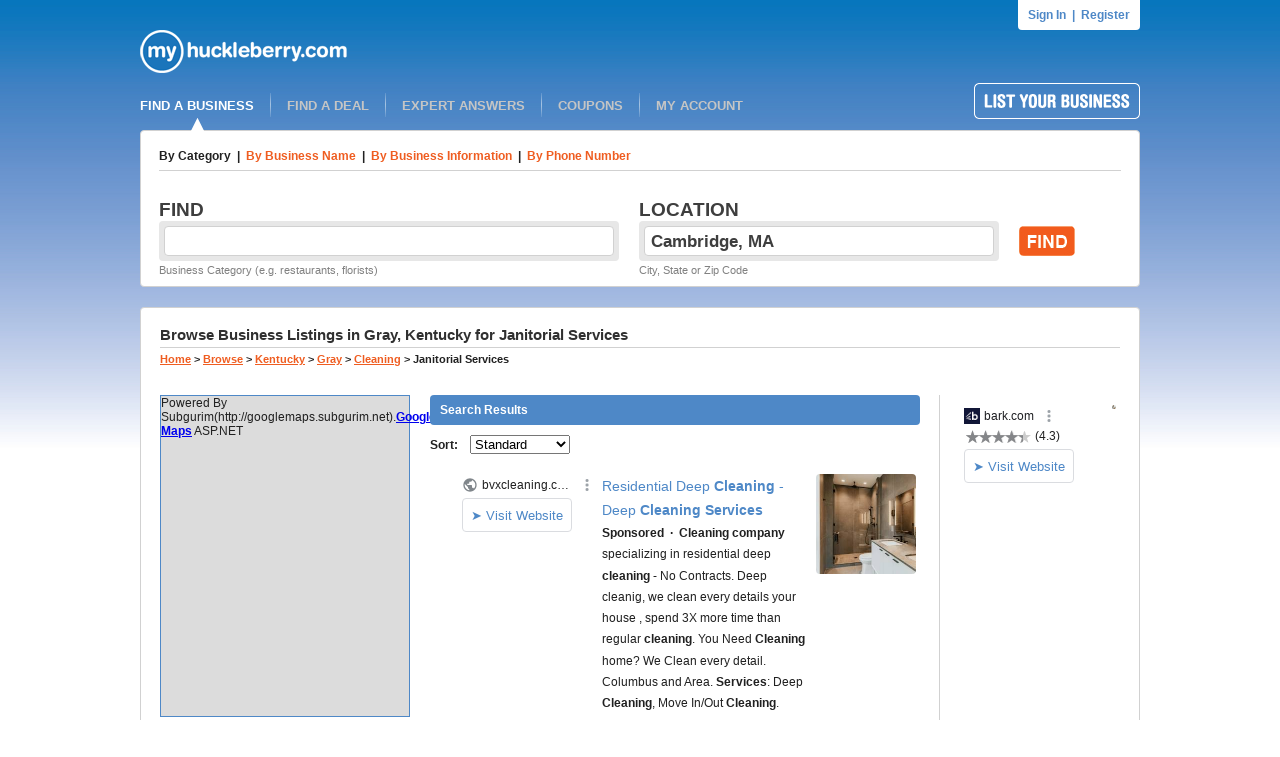

--- FILE ---
content_type: text/html; charset=UTF-8
request_url: https://syndicatedsearch.goog/afs/ads?sjk=pfVUh5fxR92i%2FT%2BHPQ1vXQ%3D%3D&channel=6107215758&client=pub-1501672992716079&q=Janitorial%20Services%20in%20Gray%2C%20KY&r=m&type=0&oe=UTF-8&ie=UTF-8&fexp=21404%2C17300001%2C17301431%2C17301432%2C17301436%2C17301266%2C72717108&format=n4%7Cn6%7Cn4&ad=n14&nocache=5511768365341601&num=0&output=uds_ads_only&v=3&bsl=10&pac=1&u_his=2&u_tz=0&dt=1768365341657&u_w=1280&u_h=720&biw=1280&bih=720&psw=1280&psh=118&frm=0&uio=---&cont=adblock1%7Cadblock2%7Cadblock3&drt=0&jsid=csa&jsv=855242569&rurl=http%3A%2F%2Fwww.myhuckleberry.com%2FBrowse%2FKentucky%2FGray%2FCleaning%2FJanitorial-Services%2FAll%2FPage-1.aspx
body_size: 17911
content:
<!doctype html><html lang="en"> <head> <style id="ssr-boilerplate">body{-webkit-text-size-adjust:100%; font-family:arial,sans-serif; margin:0;}.div{-webkit-box-flex:0 0; -webkit-flex-shrink:0; flex-shrink:0;max-width:100%;}.span:last-child, .div:last-child{-webkit-box-flex:1 0; -webkit-flex-shrink:1; flex-shrink:1;}.a{text-decoration:none; text-transform:none; color:inherit; display:inline-block;}.span{-webkit-box-flex:0 0; -webkit-flex-shrink:0; flex-shrink:0;display:inline-block; overflow:hidden; text-transform:none;}.img{border:none; max-width:100%; max-height:100%;}.i_{display:-ms-flexbox; display:-webkit-box; display:-webkit-flex; display:flex;-ms-flex-align:start; -webkit-box-align:start; -webkit-align-items:flex-start; align-items:flex-start;box-sizing:border-box; overflow:hidden;}.v_{-webkit-box-flex:1 0; -webkit-flex-shrink:1; flex-shrink:1;}.j_>span:last-child, .j_>div:last-child, .w_, .w_:last-child{-webkit-box-flex:0 0; -webkit-flex-shrink:0; flex-shrink:0;}.l_{-ms-overflow-style:none; scrollbar-width:none;}.l_::-webkit-scrollbar{display:none;}.s_{position:relative; display:inline-block;}.u_{position:absolute; top:0; left:0; height:100%; background-repeat:no-repeat; background-size:auto 100%;}.t_{display:block;}.r_{display:-ms-flexbox; display:-webkit-box; display:-webkit-flex; display:flex;-ms-flex-align:center; -webkit-box-align:center; -webkit-align-items:center; align-items:center;-ms-flex-pack:center; -webkit-box-pack:center; -webkit-justify-content:center; justify-content:center;}.q_{box-sizing:border-box; max-width:100%; max-height:100%; overflow:hidden;display:-ms-flexbox; display:-webkit-box; display:-webkit-flex; display:flex;-ms-flex-align:center; -webkit-box-align:center; -webkit-align-items:center; align-items:center;-ms-flex-pack:center; -webkit-box-pack:center; -webkit-justify-content:center; justify-content:center;}.n_{text-overflow:ellipsis; white-space:nowrap;}.p_{-ms-flex-negative:1; max-width: 100%;}.m_{overflow:hidden;}.o_{white-space:nowrap;}.x_{cursor:pointer;}.y_{display:none; position:absolute; z-index:1;}.k_>div:not(.y_) {display:-webkit-inline-box; display:-moz-inline-box; display:-ms-inline-flexbox; display:-webkit-inline-flex; display:inline-flex; vertical-align:middle;}.k_.topAlign>div{vertical-align:top;}.k_.centerAlign>div{vertical-align:middle;}.k_.bottomAlign>div{vertical-align:bottom;}.k_>span, .k_>a, .k_>img, .k_{display:inline; vertical-align:middle;}.si101:nth-of-type(5n+1) > .si141{border-left: #1f8a70 7px solid;}.rssAttrContainer ~ .si101:nth-of-type(5n+2) > .si141{border-left: #1f8a70 7px solid;}.si101:nth-of-type(5n+3) > .si141{border-left: #bedb39 7px solid;}.rssAttrContainer ~ .si101:nth-of-type(5n+4) > .si141{border-left: #bedb39 7px solid;}.si101:nth-of-type(5n+5) > .si141{border-left: #ffe11a 7px solid;}.rssAttrContainer ~ .si101:nth-of-type(5n+6) > .si141{border-left: #ffe11a 7px solid;}.si101:nth-of-type(5n+2) > .si141{border-left: #fd7400 7px solid;}.rssAttrContainer ~ .si101:nth-of-type(5n+3) > .si141{border-left: #fd7400 7px solid;}.si101:nth-of-type(5n+4) > .si141{border-left: #004358 7px solid;}.rssAttrContainer ~ .si101:nth-of-type(5n+5) > .si141{border-left: #004358 7px solid;}.z_{cursor:pointer;}.si130{display:inline; text-transform:inherit;}.flexAlignStart{-ms-flex-align:start; -webkit-box-align:start; -webkit-align-items:flex-start; align-items:flex-start;}.flexAlignBottom{-ms-flex-align:end; -webkit-box-align:end; -webkit-align-items:flex-end; align-items:flex-end;}.flexAlignCenter{-ms-flex-align:center; -webkit-box-align:center; -webkit-align-items:center; align-items:center;}.flexAlignStretch{-ms-flex-align:stretch; -webkit-box-align:stretch; -webkit-align-items:stretch; align-items:stretch;}.flexJustifyStart{-ms-flex-pack:start; -webkit-box-pack:start; -webkit-justify-content:flex-start; justify-content:flex-start;}.flexJustifyCenter{-ms-flex-pack:center; -webkit-box-pack:center; -webkit-justify-content:center; justify-content:center;}.flexJustifyEnd{-ms-flex-pack:end; -webkit-box-pack:end; -webkit-justify-content:flex-end; justify-content:flex-end;}</style>  <style>.si101{background-color:#ffffff;font-family:Arial,arial,sans-serif;font-size:14px;line-height:20px;padding-bottom:10px;padding-left:4px;padding-right:4px;padding-top:10px;color:#212121;}.si108{margin-top:1px;width:140px;}.si116{height:16px;margin-right:4px;width:16px;}.si31{font-size:12px;color:#212121;width:100%; -ms-flex-negative:1;-webkit-box-flex:1 0; -webkit-flex-shrink:1; flex-shrink:1;}.si31:hover{text-decoration:underline;}.si46{height:100%;}.si40{width:100%; -ms-flex-negative:1;-webkit-box-flex:1 0; -webkit-flex-shrink:1; flex-shrink:1;}.si32{width:100%; -ms-flex-negative:1;-webkit-box-flex:1 0; -webkit-flex-shrink:1; flex-shrink:1;}.si27{font-size:14px;line-height:24px;color:#4e88c7;}.si27:hover{text-decoration:underline;}.si38{height:100%;width:100%; -ms-flex-negative:1;-webkit-box-flex:1 0; -webkit-flex-shrink:1; flex-shrink:1;}.si36{max-width:620px;}.si29{font-size:12px;line-height:20px;max-width:600px;color:#212121;}.si34{margin-left:20px;margin-top:3px;}.si39{height:100%;}.si1{margin-left:2px;color:#70757a;}.si2{padding-left:0px;padding-right:3px;}.si11{color:#70757a;}.si14{margin-left:0px;margin-top:1px;}.si15{font-size:12px;color:#4e88c7;}.si15:hover{text-decoration:underline;}.si18{color:#4e88c7;}.si18:hover{text-decoration:underline;}.si19{color:#70757a;}.si20{font-size:12px;margin-left:2px;color:#70757a;}.si21{border-radius:4px;border:1px solid #DADCE0;font-size:13px;height:100%;line-height:17px;max-height:55px;max-width:117px;margin-top:3px;padding-bottom:4px;padding-left:5px;padding-right:5px;padding-top:5px;color:#4e88c7;width:100%; -ms-flex-negative:1;-webkit-box-flex:1 0; -webkit-flex-shrink:1; flex-shrink:1;}.si21:hover{text-decoration:underline;}.si22{padding-bottom:3px;padding-left:3px;padding-right:3px;padding-top:3px;}.si23{height:15px;width:15px;}.si68{padding-left:1px;}.si69{border-radius:4px;max-width:100px;margin-left:8px;}.si70{padding-bottom:14px;padding-left:20px;padding-right:20px;padding-top:0px;}.si71{font-size:14px;line-height:24px;color:#4e88c7;}.si71:hover{text-decoration:underline;}.si128{background-color:#ebebeb;height:1px;width:100%; -ms-flex-negative:1;-webkit-box-flex:1 0; -webkit-flex-shrink:1; flex-shrink:1;}div>div.si128:last-child{display:none;}.si130{font-weight:700;}.si149{height:18px;padding-left:0px;width:30px;}.si3{font-size:12px;color:#212121;}.si9{font-size:12px;color:#4e88c7;}.si17{font-size:12px;}.si24{color:#212121;}.si25{font-weight:700;font-size:12px;line-height:12px;color:#212121;}.si72{font-size:12px;color:#212121;}.si126{}.y_{font-weight:400;background-color:#ffffff;border:1px solid #dddddd;font-family:sans-serif,arial,sans-serif;font-size:12px;line-height:12px;padding-bottom:5px;padding-left:5px;padding-right:5px;padding-top:5px;color:#666666;}.srLink{}.srLink:hover{text-decoration:underline;}.adBadgeBullet{font-weight:700;padding-left:6px;padding-right:6px;}.si16{padding-left:3px;padding-right:3px;}.sitelinksLeftColumn{padding-right:20px;}.sitelinksRightColumn{padding-left:20px;}.exp-sitelinks-container{padding-top:4px;}.priceExtensionChipsExpandoPriceHyphen{margin-left:5px;}.priceExtensionChipsPrice{margin-left:5px;margin-right:5px;}.promotionExtensionOccasion{font-weight:700;}.promotionExtensionLink{}.promotionExtensionLink:hover{text-decoration:underline;}.si7{padding-bottom:3px;padding-left:6px;padding-right:4px;}.ctdRatingSpacer{width:3px;}</style> <meta content="NOINDEX, NOFOLLOW" name="ROBOTS"> <meta content="telephone=no" name="format-detection"> <meta content="origin" name="referrer"> <title>Ads by Google</title>   </head> <body>  <div id="adBlock">   <div id="ssrad-master" data-csa-needs-processing="1" data-num-ads="1" class="parent_container"><div class="i_ div si135" style="-ms-flex-direction:column; -webkit-box-orient:vertical; -webkit-flex-direction:column; flex-direction:column;-ms-flex-pack:start; -webkit-box-pack:start; -webkit-justify-content:flex-start; justify-content:flex-start;-ms-flex-align:stretch; -webkit-box-align:stretch; -webkit-align-items:stretch; align-items:stretch;" data-ad-container="1"><div id="e1" class="i_ div clicktrackedAd_js si101" style="-ms-flex-direction:row; -webkit-box-orient:horizontal; -webkit-flex-direction:row; flex-direction:row;"><div class="i_ div si108" style="-ms-flex-direction:column; -webkit-box-orient:vertical; -webkit-flex-direction:column; flex-direction:column;-ms-flex-pack:start; -webkit-box-pack:start; -webkit-justify-content:flex-start; justify-content:flex-start;-ms-flex-align:start; -webkit-box-align:start; -webkit-align-items:flex-start; align-items:flex-start;"><div class="i_ div si33" style="-ms-flex-direction:row; -webkit-box-orient:horizontal; -webkit-flex-direction:row; flex-direction:row;-ms-flex-pack:start; -webkit-box-pack:start; -webkit-justify-content:flex-start; justify-content:flex-start;-ms-flex-align:center; -webkit-box-align:center; -webkit-align-items:center; align-items:center;"><a href="https://syndicatedsearch.goog/aclk?sa=L&amp;pf=1&amp;ai=DChsSEwjOtbWgmoqSAxXBLNQBHQB0AIAYACICCAEQARoCb2E&amp;co=1&amp;ase=2&amp;gclid=EAIaIQobChMIzrW1oJqKkgMVwSzUAR0AdACAEAAYASAAEgL5X_D_BwE&amp;cid=[base64]&amp;cce=2&amp;category=acrcp_v1_32&amp;sig=AOD64_3N6yccMu8ydsr16ay8EHMVfU7iDw&amp;q&amp;nis=4&amp;adurl=https://bvxcleaning.com/deep-cleaning/?utm_source%3Dgoogle_ads%26utm_medium%3Dsearch%26utm_campaign%3Dcolumbus_area%26gad_source%3D5%26gad_campaignid%3D21077827187%26gclid%3DEAIaIQobChMIzrW1oJqKkgMVwSzUAR0AdACAEAAYASAAEgL5X_D_BwE" data-nb="11" attributionsrc="" data-set-target="1" target="_top" class="a q_ si116 w_"><img src="https://afs.googleusercontent.com/svg/globe.svg?c=%2380868B" alt="" loading="lazy" class="img"></a><a class="m_ n_ si31 a" data-lines="1" data-truncate="0" href="https://syndicatedsearch.goog/aclk?sa=L&amp;pf=1&amp;ai=DChsSEwjOtbWgmoqSAxXBLNQBHQB0AIAYACICCAEQARoCb2E&amp;co=1&amp;ase=2&amp;gclid=EAIaIQobChMIzrW1oJqKkgMVwSzUAR0AdACAEAAYASAAEgL5X_D_BwE&amp;cid=[base64]&amp;cce=2&amp;category=acrcp_v1_32&amp;sig=AOD64_3N6yccMu8ydsr16ay8EHMVfU7iDw&amp;q&amp;nis=4&amp;adurl=https://bvxcleaning.com/deep-cleaning/?utm_source%3Dgoogle_ads%26utm_medium%3Dsearch%26utm_campaign%3Dcolumbus_area%26gad_source%3D5%26gad_campaignid%3D21077827187%26gclid%3DEAIaIQobChMIzrW1oJqKkgMVwSzUAR0AdACAEAAYASAAEgL5X_D_BwE" data-nb="1" attributionsrc="" data-set-target="1" target="_top">bvxcleaning.com</a><div class="i_ div w_" style="-ms-flex-direction:row; -webkit-box-orient:horizontal; -webkit-flex-direction:row; flex-direction:row;-ms-flex-pack:center; -webkit-box-pack:center; -webkit-justify-content:center; justify-content:center;-ms-flex-align:center; -webkit-box-align:center; -webkit-align-items:center; align-items:center;"><a href="https://adssettings.google.com/whythisad?source=afs_3p&amp;reasons=[base64]&amp;hl=en&amp;opi=122715837" data-notrack="true" data-set-target="1" target="_top" class="a q_ si149"><img src="https://www.google.com/images/afs/snowman.png" alt="" loading="lazy" class="img" data-pingback-type="wtac"></a></div></div><div class="i_ div" style="-ms-flex-direction:row; -webkit-box-orient:horizontal; -webkit-flex-direction:row; flex-direction:row;"><div class="i_ div" style="-ms-flex-direction:row; -webkit-box-orient:horizontal; -webkit-flex-direction:row; flex-direction:row;"><a href="https://syndicatedsearch.goog/aclk?sa=L&amp;pf=1&amp;ai=DChsSEwjOtbWgmoqSAxXBLNQBHQB0AIAYACICCAEQARoCb2E&amp;co=1&amp;ase=2&amp;gclid=EAIaIQobChMIzrW1oJqKkgMVwSzUAR0AdACAEAAYASAAEgL5X_D_BwE&amp;cid=[base64]&amp;cce=2&amp;category=acrcp_v1_32&amp;sig=AOD64_3N6yccMu8ydsr16ay8EHMVfU7iDw&amp;q&amp;nis=4&amp;adurl=https://bvxcleaning.com/deep-cleaning/?utm_source%3Dgoogle_ads%26utm_medium%3Dsearch%26utm_campaign%3Dcolumbus_area%26gad_source%3D5%26gad_campaignid%3D21077827187%26gclid%3DEAIaIQobChMIzrW1oJqKkgMVwSzUAR0AdACAEAAYASAAEgL5X_D_BwE" data-nb="8" attributionsrc="" data-set-target="1" target="_top" class="i_ a si21" style="-ms-flex-direction:row; -webkit-box-orient:horizontal; -webkit-flex-direction:row; flex-direction:row;-ms-flex-pack:center; -webkit-box-pack:center; -webkit-justify-content:center; justify-content:center;-ms-flex-align:center; -webkit-box-align:center; -webkit-align-items:center; align-items:center;"><span class="p_ si22 span">➤ Visit Website</span></a></div></div></div><div class="i_ div si46" style="-ms-flex-direction:column; -webkit-box-orient:vertical; -webkit-flex-direction:column; flex-direction:column;"><div class="i_ div si40" style="-ms-flex-direction:row; -webkit-box-orient:horizontal; -webkit-flex-direction:row; flex-direction:row;-ms-flex-pack:start; -webkit-box-pack:start; -webkit-justify-content:flex-start; justify-content:flex-start;-ms-flex-align:stretch; -webkit-box-align:stretch; -webkit-align-items:stretch; align-items:stretch;"><div class="i_ div si32" style="-ms-flex-direction:column; -webkit-box-orient:vertical; -webkit-flex-direction:column; flex-direction:column;-ms-flex-pack:start; -webkit-box-pack:start; -webkit-justify-content:flex-start; justify-content:flex-start;-ms-flex-align:stretch; -webkit-box-align:stretch; -webkit-align-items:stretch; align-items:stretch;"><div class="i_ div si43" style="-ms-flex-direction:column; -webkit-box-orient:vertical; -webkit-flex-direction:column; flex-direction:column;"><a class="p_ si27 a" href="https://syndicatedsearch.goog/aclk?sa=L&amp;pf=1&amp;ai=DChsSEwjOtbWgmoqSAxXBLNQBHQB0AIAYACICCAEQARoCb2E&amp;co=1&amp;ase=2&amp;gclid=EAIaIQobChMIzrW1oJqKkgMVwSzUAR0AdACAEAAYASAAEgL5X_D_BwE&amp;cid=[base64]&amp;cce=2&amp;category=acrcp_v1_32&amp;sig=AOD64_3N6yccMu8ydsr16ay8EHMVfU7iDw&amp;q&amp;nis=4&amp;adurl=https://bvxcleaning.com/deep-cleaning/?utm_source%3Dgoogle_ads%26utm_medium%3Dsearch%26utm_campaign%3Dcolumbus_area%26gad_source%3D5%26gad_campaignid%3D21077827187%26gclid%3DEAIaIQobChMIzrW1oJqKkgMVwSzUAR0AdACAEAAYASAAEgL5X_D_BwE" data-nb="0" attributionsrc="" data-set-target="1" target="_top">Residential Deep <span style='display:inline;text-transform:inherit;' class="si130 span">Cleaning</span> - Deep <span style='display:inline;text-transform:inherit;' class="si130 span">Cleaning Services</span></a></div><div class="i_ div si44" style="-ms-flex-direction:row; -webkit-box-orient:horizontal; -webkit-flex-direction:row; flex-direction:row;"><div class="i_ div si38 v_" style="-ms-flex-direction:column; -webkit-box-orient:vertical; -webkit-flex-direction:column; flex-direction:column;"><div class="i_ div si36 k_ " style="-ms-flex-direction:row; -webkit-box-orient:horizontal; -webkit-flex-direction:row; flex-direction:row;"><div class="i_ div si25 w_" style="-ms-flex-direction:row; -webkit-box-orient:horizontal; -webkit-flex-direction:row; flex-direction:row;"><span class="p_  span">Sponsored</span><span class="p_ adBadgeBullet span">·</span></div><span class="p_ si29 span"><span style='display:inline;text-transform:inherit;' class="si130 span">Cleaning company</span> specializing in residential deep <span style='display:inline;text-transform:inherit;' class="si130 span">cleaning</span> - No Contracts. Deep cleanig, we clean every details your house , spend 3X 
more time than regular <span style='display:inline;text-transform:inherit;' class="si130 span">cleaning</span>. You Need <span style='display:inline;text-transform:inherit;' class="si130 span">Cleaning</span> home? We Clean every detail. Columbus and Area. <span style='display:inline;text-transform:inherit;' class="si130 span">Services</span>: Deep <span style='display:inline;text-transform:inherit;' class="si130 span">Cleaning</span>, Move In/Out <span style='display:inline;text-transform:inherit;' class="si130 span">Cleaning</span>.</span></div><div class="i_ div exp-sitelinks-container" style="-ms-flex-direction:column; -webkit-box-orient:vertical; -webkit-flex-direction:column; flex-direction:column;"><div class="i_ div si70" style="-ms-flex-direction:column; -webkit-box-orient:vertical; -webkit-flex-direction:column; flex-direction:column;-ms-flex-pack:start; -webkit-box-pack:start; -webkit-justify-content:flex-start; justify-content:flex-start;-ms-flex-align:stretch; -webkit-box-align:stretch; -webkit-align-items:stretch; align-items:stretch;"><a class="m_ n_ si71 a" data-lines="1" data-truncate="0" href="https://syndicatedsearch.goog/aclk?sa=L&amp;pf=1&amp;ai=DChsSEwjOtbWgmoqSAxXBLNQBHQB0AIAYACICCAEQCBoCb2E&amp;co=1&amp;ase=2&amp;gclid=EAIaIQobChMIzrW1oJqKkgMVwSzUAR0AdACAEAAYASABEgJUXfD_BwE&amp;cid=[base64]&amp;cce=2&amp;category=acrcp_v1_32&amp;sig=AOD64_35fMdN3EQB4jX2W-Cs250qQ5kgNA&amp;nis=4&amp;adurl=http://bvxcleaning.com/regular-cleaning/?gad_source%3D5%26gad_campaignid%3D21077827187%26gclid%3DEAIaIQobChMIzrW1oJqKkgMVwSzUAR0AdACAEAAYASABEgJUXfD_BwE" data-nb="6" attributionsrc="" data-set-target="1" target="_top">Columbus &amp; Area Cleaning</a><span data-lines="1" data-truncate="0" class="m_ n_ si72 span">BVX Cleaning, is professional House cleaning services in Columbus</span></div><div class="i_ div si70" style="-ms-flex-direction:column; -webkit-box-orient:vertical; -webkit-flex-direction:column; flex-direction:column;-ms-flex-pack:start; -webkit-box-pack:start; -webkit-justify-content:flex-start; justify-content:flex-start;-ms-flex-align:stretch; -webkit-box-align:stretch; -webkit-align-items:stretch; align-items:stretch;"><a class="m_ n_ si71 a" data-lines="1" data-truncate="0" href="https://syndicatedsearch.goog/aclk?sa=L&amp;pf=1&amp;ai=DChsSEwjOtbWgmoqSAxXBLNQBHQB0AIAYACICCAEQDBoCb2E&amp;co=1&amp;ase=2&amp;gclid=EAIaIQobChMIzrW1oJqKkgMVwSzUAR0AdACAEAAYASACEgJsXPD_BwE&amp;cid=[base64]&amp;cce=2&amp;category=acrcp_v1_32&amp;sig=AOD64_2-ml2BDiARVPDKPgqutDiEtFXJng&amp;nis=4&amp;adurl=https://bvxcleaning.com/free-estimate/?gad_source%3D5%26gad_campaignid%3D21077827187%26gclid%3DEAIaIQobChMIzrW1oJqKkgMVwSzUAR0AdACAEAAYASACEgJsXPD_BwE" data-nb="6" attributionsrc="" data-set-target="1" target="_top">Get Your Quote Here</a><span data-lines="1" data-truncate="0" class="m_ n_ si72 span">Get Your Quote Online in 1 Minute Affordable Cleaning Services</span></div><div class="i_ div si70" style="-ms-flex-direction:column; -webkit-box-orient:vertical; -webkit-flex-direction:column; flex-direction:column;-ms-flex-pack:start; -webkit-box-pack:start; -webkit-justify-content:flex-start; justify-content:flex-start;-ms-flex-align:stretch; -webkit-box-align:stretch; -webkit-align-items:stretch; align-items:stretch;"><a class="m_ n_ si71 a" data-lines="1" data-truncate="0" href="https://syndicatedsearch.goog/aclk?sa=L&amp;pf=1&amp;ai=DChsSEwjOtbWgmoqSAxXBLNQBHQB0AIAYACICCAEQDhoCb2E&amp;co=1&amp;ase=2&amp;gclid=EAIaIQobChMIzrW1oJqKkgMVwSzUAR0AdACAEAAYASADEgJFUvD_BwE&amp;cid=[base64]&amp;cce=2&amp;category=acrcp_v1_32&amp;sig=AOD64_2PoEYKV8_O70tKgKuW03xyBinZKg&amp;nis=4&amp;adurl=https://bvxcleaning.com/house-cleaning/?gad_source%3D5%26gad_campaignid%3D21077827187%26gclid%3DEAIaIQobChMIzrW1oJqKkgMVwSzUAR0AdACAEAAYASADEgJFUvD_BwE" data-nb="6" attributionsrc="" data-set-target="1" target="_top">House Cleaning Services</a><span data-lines="1" data-truncate="0" class="m_ n_ si72 span">Columbus and Area, No Contract Residential House Cleaning</span></div><div class="i_ div si70" style="-ms-flex-direction:column; -webkit-box-orient:vertical; -webkit-flex-direction:column; flex-direction:column;-ms-flex-pack:start; -webkit-box-pack:start; -webkit-justify-content:flex-start; justify-content:flex-start;-ms-flex-align:stretch; -webkit-box-align:stretch; -webkit-align-items:stretch; align-items:stretch;"><a class="m_ n_ si71 a" data-lines="1" data-truncate="0" href="https://syndicatedsearch.goog/aclk?sa=L&amp;pf=1&amp;ai=DChsSEwjOtbWgmoqSAxXBLNQBHQB0AIAYACICCAEQEhoCb2E&amp;co=1&amp;ase=2&amp;gclid=EAIaIQobChMIzrW1oJqKkgMVwSzUAR0AdACAEAAYASAEEgKWR_D_BwE&amp;cid=[base64]&amp;cce=2&amp;category=acrcp_v1_32&amp;sig=AOD64_16eAJ_G2mbYKUjZajZaAYsoOqoBw&amp;nis=4&amp;adurl=https://bvxcleaning.com/?gad_source%3D5%26gad_campaignid%3D21077827187%26gclid%3DEAIaIQobChMIzrW1oJqKkgMVwSzUAR0AdACAEAAYASAEEgKWR_D_BwE" data-nb="6" attributionsrc="" data-set-target="1" target="_top">Affordable Cleaning</a><span data-lines="1" data-truncate="0" class="m_ n_ si72 span">Professional cleaning service Great cleaning, no contracts</span></div></div></div></div></div><div class="i_ div si39 w_" style="-ms-flex-direction:row; -webkit-box-orient:horizontal; -webkit-flex-direction:row; flex-direction:row;"><div class="i_ div si69" style="-ms-flex-direction:row; -webkit-box-orient:horizontal; -webkit-flex-direction:row; flex-direction:row;-ms-flex-pack:center; -webkit-box-pack:center; -webkit-justify-content:center; justify-content:center;-ms-flex-align:center; -webkit-box-align:center; -webkit-align-items:center; align-items:center;"><a href="https://syndicatedsearch.goog/aclk?sa=L&amp;pf=1&amp;ai=DChsSEwjOtbWgmoqSAxXBLNQBHQB0AIAYACICCAEQFhoCb2E&amp;co=1&amp;ase=2&amp;gclid=EAIaIQobChMIzrW1oJqKkgMVwSzUAR0AdACAEAAYASAFEgIi3PD_BwE&amp;cid=[base64]&amp;cce=2&amp;category=acrcp_v1_32&amp;sig=AOD64_0y6pHYtVZCPKfXLoSJymJiHs3ojg&amp;nis=4&amp;adurl=https://bvxcleaning.com/deep-cleaning/?utm_source%3Dgoogle_ads%26utm_medium%3Dsearch%26utm_campaign%3Dcolumbus_area%26gad_source%3D5%26gad_campaignid%3D21077827187%26gclid%3DEAIaIQobChMIzrW1oJqKkgMVwSzUAR0AdACAEAAYASAFEgIi3PD_BwE" data-nb="9" attributionsrc="" data-set-target="1" target="_top" aria-hidden="true" tabindex="-1" class="a q_ si102"><img src="https://tpc.googlesyndication.com/simgad/435888932952784716?sqp=-oaymwEMCMgBEMgBIAFQAVgB&amp;rs=AOga4qm4umzsE9tfNmCLJrbBD_6r1zMnvg" alt="" loading="lazy" class="img"></a></div></div></div></div></div><div class="i_ div si128" style="-ms-flex-direction:row; -webkit-box-orient:horizontal; -webkit-flex-direction:row; flex-direction:row;"></div></div></div> </div> <div id="ssrab" style="display:none;"><!--leader-content--><style id="ssrs-slave-1">.si101{background-color:#ffffff;font-family:Arial,arial,sans-serif;font-size:14px;line-height:20px;padding-bottom:10px;padding-left:4px;padding-right:4px;padding-top:10px;color:#212121;}.si108{margin-top:1px;width:140px;}.si116{height:16px;margin-right:4px;width:16px;}.si31{font-size:12px;color:#202124;width:100%; -ms-flex-negative:1;-webkit-box-flex:1 0; -webkit-flex-shrink:1; flex-shrink:1;}.si31:hover{text-decoration:underline;}.si46{height:100%;}.si40{width:100%; -ms-flex-negative:1;-webkit-box-flex:1 0; -webkit-flex-shrink:1; flex-shrink:1;}.si32{width:100%; -ms-flex-negative:1;-webkit-box-flex:1 0; -webkit-flex-shrink:1; flex-shrink:1;}.si27{font-size:14px;line-height:24px;color:#4e88c7;}.si27:hover{text-decoration:underline;}.si38{height:100%;width:100%; -ms-flex-negative:1;-webkit-box-flex:1 0; -webkit-flex-shrink:1; flex-shrink:1;}.si36{max-width:620px;}.si29{font-size:12px;line-height:20px;max-width:600px;color:#212121;}.si34{margin-left:20px;margin-top:3px;}.si39{height:100%;}.si1{margin-left:2px;color:#70757a;}.si2{padding-left:0px;padding-right:3px;}.si11{color:#70757a;}.si14{margin-left:0px;margin-top:1px;}.si15{font-size:12px;color:#4e88c7;}.si15:hover{text-decoration:underline;}.si18{color:#4e88c7;}.si18:hover{text-decoration:underline;}.si19{color:#70757a;}.si20{font-size:12px;margin-left:2px;color:#70757a;}.si21{border-radius:4px;border:1px solid #DADCE0;font-size:13px;height:100%;line-height:17px;max-height:55px;max-width:117px;margin-top:3px;padding-bottom:4px;padding-left:5px;padding-right:5px;padding-top:5px;color:#4e88c7;width:100%; -ms-flex-negative:1;-webkit-box-flex:1 0; -webkit-flex-shrink:1; flex-shrink:1;}.si21:hover{text-decoration:underline;}.si22{padding-bottom:3px;padding-left:3px;padding-right:3px;padding-top:3px;}.si23{height:15px;width:15px;}.si68{padding-left:1px;}.si69{border-radius:4px;max-width:100px;margin-left:8px;}.si70{padding-bottom:14px;padding-left:20px;padding-right:20px;padding-top:0px;}.si71{font-size:14px;line-height:24px;color:#4e88c7;}.si71:hover{text-decoration:underline;}.si128{background-color:#ebebeb;height:1px;width:100%; -ms-flex-negative:1;-webkit-box-flex:1 0; -webkit-flex-shrink:1; flex-shrink:1;}div>div.si128:last-child{display:none;}.si130{font-weight:700;}.si149{height:18px;padding-left:0px;width:30px;}.si3{font-size:12px;color:#212121;}.si9{font-size:12px;color:#4e88c7;}.si17{font-size:12px;}.si25{font-weight:700;font-size:12px;line-height:12px;color:#202124;}.si72{font-size:12px;color:#212121;}.si126{}.y_{font-weight:400;background-color:#ffffff;border:1px solid #dddddd;font-family:sans-serif,arial,sans-serif;font-size:12px;line-height:12px;padding-bottom:5px;padding-left:5px;padding-right:5px;padding-top:5px;color:#666666;}.srLink{}.srLink:hover{text-decoration:underline;}.adBadgeBullet{font-weight:700;padding-left:6px;padding-right:6px;}.si16{padding-left:3px;padding-right:3px;}.sitelinksLeftColumn{padding-right:20px;}.sitelinksRightColumn{padding-left:20px;}.exp-sitelinks-container{padding-top:4px;}.priceExtensionChipsExpandoPriceHyphen{margin-left:5px;}.priceExtensionChipsPrice{margin-left:5px;margin-right:5px;}.promotionExtensionOccasion{font-weight:700;}.promotionExtensionLink{}.promotionExtensionLink:hover{text-decoration:underline;}.si7{padding-bottom:3px;padding-left:6px;padding-right:4px;}.ctdRatingSpacer{width:3px;}</style><div id="ssrad-slave-1" data-csa-needs-processing="1" data-num-ads="6" data-is-ev="0" class="parent_container"><div class="i_ div si135" style="-ms-flex-direction:column; -webkit-box-orient:vertical; -webkit-flex-direction:column; flex-direction:column;-ms-flex-pack:start; -webkit-box-pack:start; -webkit-justify-content:flex-start; justify-content:flex-start;-ms-flex-align:stretch; -webkit-box-align:stretch; -webkit-align-items:stretch; align-items:stretch;" data-ad-container="1"><div id="e3" class="i_ div clicktrackedAd_js si101" style="-ms-flex-direction:row; -webkit-box-orient:horizontal; -webkit-flex-direction:row; flex-direction:row;"><div class="i_ div si108" style="-ms-flex-direction:column; -webkit-box-orient:vertical; -webkit-flex-direction:column; flex-direction:column;-ms-flex-pack:start; -webkit-box-pack:start; -webkit-justify-content:flex-start; justify-content:flex-start;-ms-flex-align:start; -webkit-box-align:start; -webkit-align-items:flex-start; align-items:flex-start;"><div class="i_ div si33" style="-ms-flex-direction:row; -webkit-box-orient:horizontal; -webkit-flex-direction:row; flex-direction:row;-ms-flex-pack:start; -webkit-box-pack:start; -webkit-justify-content:flex-start; justify-content:flex-start;-ms-flex-align:center; -webkit-box-align:center; -webkit-align-items:center; align-items:center;"><a href="https://syndicatedsearch.goog/aclk?sa=L&amp;ai=DChsSEwjOtbWgmoqSAxXBLNQBHQB0AIAYACICCAEQBRoCb2E&amp;co=1&amp;ase=2&amp;gclid=EAIaIQobChMIzrW1oJqKkgMVwSzUAR0AdACAEAEYASAAEgKIVPD_BwE&amp;num=2&amp;cid=[base64]&amp;cce=2&amp;category=acrcp_v1_32&amp;sig=AOD64_05uN3aq3CcJKujFVYRGyS3IAdIaw&amp;q&amp;nis=4&amp;adurl=https://www.bark.com/en/us/commercial-cleaning/kentucky/flemingsburg/?cq_src%3Dgoogle_ads%26cq_cmp%3D1624152957%26cq_term%3D%26cq_plac%3D%26cq_net%3Ds%26cq_plt%3Dgp%26nrfp%3Dtrue%26cid%3D1624152957%26aid%3D188134481008%26dt%3Dc%26trk_ad_id%3D764084493092%26trk_kw_id%3Ddsa-2430712083493%26trk_alid_int%3D%26trk_alid_phy%3D1023640%26trk_src%3Dg%26trk_gclid%3D%7Bgclid%7D%26gad_source%3D5%26gad_campaignid%3D1624152957" data-nb="11" attributionsrc="" data-set-target="1" target="_top" class="a q_ si116 w_"><img src="https://tpc.googlesyndication.com/simgad/4136121588137107198?sqp=-oaymwEKCCgQKCABUAFYAQ&amp;rs=AOga4qk0cHQ0PSYaeLbm0Q3GihNCk-nM6Q" alt="" loading="lazy" class="img"></a><a class="m_ n_ si31 a" data-lines="1" data-truncate="0" href="https://syndicatedsearch.goog/aclk?sa=L&amp;ai=DChsSEwjOtbWgmoqSAxXBLNQBHQB0AIAYACICCAEQBRoCb2E&amp;co=1&amp;ase=2&amp;gclid=EAIaIQobChMIzrW1oJqKkgMVwSzUAR0AdACAEAEYASAAEgKIVPD_BwE&amp;num=2&amp;cid=[base64]&amp;cce=2&amp;category=acrcp_v1_32&amp;sig=AOD64_05uN3aq3CcJKujFVYRGyS3IAdIaw&amp;q&amp;nis=4&amp;adurl=https://www.bark.com/en/us/commercial-cleaning/kentucky/flemingsburg/?cq_src%3Dgoogle_ads%26cq_cmp%3D1624152957%26cq_term%3D%26cq_plac%3D%26cq_net%3Ds%26cq_plt%3Dgp%26nrfp%3Dtrue%26cid%3D1624152957%26aid%3D188134481008%26dt%3Dc%26trk_ad_id%3D764084493092%26trk_kw_id%3Ddsa-2430712083493%26trk_alid_int%3D%26trk_alid_phy%3D1023640%26trk_src%3Dg%26trk_gclid%3D%7Bgclid%7D%26gad_source%3D5%26gad_campaignid%3D1624152957" data-nb="1" attributionsrc="" data-set-target="1" target="_top">bark.com</a><div class="i_ div w_" style="-ms-flex-direction:row; -webkit-box-orient:horizontal; -webkit-flex-direction:row; flex-direction:row;-ms-flex-pack:center; -webkit-box-pack:center; -webkit-justify-content:center; justify-content:center;-ms-flex-align:center; -webkit-box-align:center; -webkit-align-items:center; align-items:center;"><a href="https://adssettings.google.com/whythisad?source=afs_3p&amp;reasons=[base64]&amp;hl=en&amp;opi=122715837" data-notrack="true" data-set-target="1" target="_top" class="a q_ si149"><img src="https://www.google.com/images/afs/snowman.png" alt="" loading="lazy" class="img" data-pingback-type="wtac"></a></div></div><div class="i_ div si1" style="-ms-flex-direction:row; -webkit-box-orient:horizontal; -webkit-flex-direction:row; flex-direction:row;-ms-flex-pack:start; -webkit-box-pack:start; -webkit-justify-content:flex-start; justify-content:flex-start;-ms-flex-align:center; -webkit-box-align:center; -webkit-align-items:center; align-items:center;"><div class="r_ si2 div"><div class="s_ div"><img src="/images/afs/sr-star-off.png" loading="lazy" class="t_ img" role="none"/><div class="u_ div" style="background-image: url(/images/afs/sr-star-on-gray.png); width: 86.00000381469727%" role="img" loading="lazy" aria-label="Rated 4.3 out of 5,"></div></div></div><span class="p_ si3 span">(</span><div class="i_ div srLink" style="-ms-flex-direction:row; -webkit-box-orient:horizontal; -webkit-flex-direction:row; flex-direction:row;"><a class="m_ o_ si3 a" data-lines="1" data-truncate="0" href="https://www.google.com/shopping/ratings/account/metrics?q=bark.com&amp;c=US&amp;v=19" data-notrack="true" data-set-target="1" target="_top">4.3</a></div><span class="p_ si3 span">)</span></div><div class="i_ div" style="-ms-flex-direction:row; -webkit-box-orient:horizontal; -webkit-flex-direction:row; flex-direction:row;"><div class="i_ div" style="-ms-flex-direction:row; -webkit-box-orient:horizontal; -webkit-flex-direction:row; flex-direction:row;"><a href="https://syndicatedsearch.goog/aclk?sa=L&amp;ai=DChsSEwjOtbWgmoqSAxXBLNQBHQB0AIAYACICCAEQBRoCb2E&amp;co=1&amp;ase=2&amp;gclid=EAIaIQobChMIzrW1oJqKkgMVwSzUAR0AdACAEAEYASAAEgKIVPD_BwE&amp;num=2&amp;cid=[base64]&amp;cce=2&amp;category=acrcp_v1_32&amp;sig=AOD64_05uN3aq3CcJKujFVYRGyS3IAdIaw&amp;q&amp;nis=4&amp;adurl=https://www.bark.com/en/us/commercial-cleaning/kentucky/flemingsburg/?cq_src%3Dgoogle_ads%26cq_cmp%3D1624152957%26cq_term%3D%26cq_plac%3D%26cq_net%3Ds%26cq_plt%3Dgp%26nrfp%3Dtrue%26cid%3D1624152957%26aid%3D188134481008%26dt%3Dc%26trk_ad_id%3D764084493092%26trk_kw_id%3Ddsa-2430712083493%26trk_alid_int%3D%26trk_alid_phy%3D1023640%26trk_src%3Dg%26trk_gclid%3D%7Bgclid%7D%26gad_source%3D5%26gad_campaignid%3D1624152957" data-nb="8" attributionsrc="" data-set-target="1" target="_top" class="i_ a si21" style="-ms-flex-direction:row; -webkit-box-orient:horizontal; -webkit-flex-direction:row; flex-direction:row;-ms-flex-pack:center; -webkit-box-pack:center; -webkit-justify-content:center; justify-content:center;-ms-flex-align:center; -webkit-box-align:center; -webkit-align-items:center; align-items:center;"><span class="p_ si22 span">➤ Visit Website</span></a></div></div></div><div class="i_ div si46" style="-ms-flex-direction:column; -webkit-box-orient:vertical; -webkit-flex-direction:column; flex-direction:column;"><div class="i_ div si40" style="-ms-flex-direction:row; -webkit-box-orient:horizontal; -webkit-flex-direction:row; flex-direction:row;-ms-flex-pack:start; -webkit-box-pack:start; -webkit-justify-content:flex-start; justify-content:flex-start;-ms-flex-align:stretch; -webkit-box-align:stretch; -webkit-align-items:stretch; align-items:stretch;"><div class="i_ div si32" style="-ms-flex-direction:column; -webkit-box-orient:vertical; -webkit-flex-direction:column; flex-direction:column;-ms-flex-pack:start; -webkit-box-pack:start; -webkit-justify-content:flex-start; justify-content:flex-start;-ms-flex-align:stretch; -webkit-box-align:stretch; -webkit-align-items:stretch; align-items:stretch;"><div class="i_ div si43" style="-ms-flex-direction:column; -webkit-box-orient:vertical; -webkit-flex-direction:column; flex-direction:column;"><a class="p_ si27 a" href="https://syndicatedsearch.goog/aclk?sa=L&amp;ai=DChsSEwjOtbWgmoqSAxXBLNQBHQB0AIAYACICCAEQBRoCb2E&amp;co=1&amp;ase=2&amp;gclid=EAIaIQobChMIzrW1oJqKkgMVwSzUAR0AdACAEAEYASAAEgKIVPD_BwE&amp;num=2&amp;cid=[base64]&amp;cce=2&amp;category=acrcp_v1_32&amp;sig=AOD64_05uN3aq3CcJKujFVYRGyS3IAdIaw&amp;q&amp;nis=4&amp;adurl=https://www.bark.com/en/us/commercial-cleaning/kentucky/flemingsburg/?cq_src%3Dgoogle_ads%26cq_cmp%3D1624152957%26cq_term%3D%26cq_plac%3D%26cq_net%3Ds%26cq_plt%3Dgp%26nrfp%3Dtrue%26cid%3D1624152957%26aid%3D188134481008%26dt%3Dc%26trk_ad_id%3D764084493092%26trk_kw_id%3Ddsa-2430712083493%26trk_alid_int%3D%26trk_alid_phy%3D1023640%26trk_src%3Dg%26trk_gclid%3D%7Bgclid%7D%26gad_source%3D5%26gad_campaignid%3D1624152957" data-nb="0" attributionsrc="" data-set-target="1" target="_top">Office &amp; <span style='display:inline;text-transform:inherit;' class="si130 span">Commercial Cleaning Services</span> in Flemingsburg | Bark</a></div><div class="i_ div si44" style="-ms-flex-direction:row; -webkit-box-orient:horizontal; -webkit-flex-direction:row; flex-direction:row;"><div class="i_ div si38 v_" style="-ms-flex-direction:column; -webkit-box-orient:vertical; -webkit-flex-direction:column; flex-direction:column;"><div class="i_ div si36 k_ " style="-ms-flex-direction:row; -webkit-box-orient:horizontal; -webkit-flex-direction:row; flex-direction:row;"><div class="i_ div si25 w_" style="-ms-flex-direction:row; -webkit-box-orient:horizontal; -webkit-flex-direction:row; flex-direction:row;"><span class="p_  span">Sponsored</span><span class="p_ adBadgeBullet span">·</span></div><span class="p_ si29 span">Bark Finds Recommended Professionals in Your Area - Cheap - Fast - 
Reliable. Experts Nationwide. All Budgets Catered For. 5* Reviews. See 
Customer Reviews. Get the Best Deal. Free Quotes Fast.</span></div><div class="i_ div si45" style="-ms-flex-direction:row; -webkit-box-orient:horizontal; -webkit-flex-direction:row; flex-direction:row;-ms-flex-pack:start; -webkit-box-pack:start; -webkit-justify-content:flex-start; justify-content:flex-start;-ms-flex-align:end; -webkit-box-align:end; -webkit-align-items:flex-end; align-items:flex-end;"><div class="i_ div si34" style="-ms-flex-direction:row; -webkit-box-orient:horizontal; -webkit-flex-direction:row; flex-direction:row;"><div class="i_ div si14" style="-ms-flex-direction:row; -webkit-box-orient:horizontal; -webkit-flex-direction:row; flex-direction:row;"><div class="i_ div sitelinksTextContainer" style="-ms-flex-direction:row; -webkit-box-orient:horizontal; -webkit-flex-direction:row; flex-direction:row;-ms-flex-pack:start; -webkit-box-pack:start; -webkit-justify-content:flex-start; justify-content:flex-start;-ms-flex-align:start; -webkit-box-align:start; -webkit-align-items:flex-start; align-items:flex-start;"><div class="i_ div sitelinksLeftColumn" style="-ms-flex-direction:column; -webkit-box-orient:vertical; -webkit-flex-direction:column; flex-direction:column;-ms-flex-pack:start; -webkit-box-pack:start; -webkit-justify-content:flex-start; justify-content:flex-start;-ms-flex-align:stretch; -webkit-box-align:stretch; -webkit-align-items:stretch; align-items:stretch;"><a class="m_ n_ si15 a" data-lines="1" data-truncate="0" href="https://syndicatedsearch.goog/aclk?sa=L&amp;ai=DChsSEwjOtbWgmoqSAxXBLNQBHQB0AIAYACICCAEQCxoCb2E&amp;co=1&amp;ase=2&amp;gclid=EAIaIQobChMIzrW1oJqKkgMVwSzUAR0AdACAEAEYASABEgLRTvD_BwE&amp;num=2&amp;cid=[base64]&amp;cce=2&amp;category=acrcp_v1_32&amp;sig=AOD64_2YFGu5CEWIM7UipxyTOBqm4cQhFw&amp;nis=4&amp;adurl=https://www.bark.com/en/us/in/upholstery-and-furniture-cleaning/?cq_src%3Dgoogle_ads%26cq_cmp%3D1624152957%26cq_term%3D%26cq_plac%3D%26cq_net%3Ds%26cq_plt%3Dgp%26nrfp%3Dtrue%26cid%3D1624152957%26aid%3D188134481008%26dt%3Dc%26trk_ad_id%3D764084493092%26trk_kw_id%3Ddsa-2430712083493%26trk_alid_int%3D%26trk_alid_phy%3D1023640%26trk_src%3Dg%26trk_gclid%3D%7Bgclid%7D%26gad_source%3D5%26gad_campaignid%3D1624152957" data-nb="6" attributionsrc="" data-set-target="1" target="_top">Furniture Cleaning</a><a class="m_ n_ si15 a" data-lines="1" data-truncate="0" href="https://syndicatedsearch.goog/aclk?sa=L&amp;ai=DChsSEwjOtbWgmoqSAxXBLNQBHQB0AIAYACICCAEQFBoCb2E&amp;co=1&amp;ase=2&amp;gclid=EAIaIQobChMIzrW1oJqKkgMVwSzUAR0AdACAEAEYASADEgJta_D_BwE&amp;num=2&amp;cid=[base64]&amp;cce=2&amp;category=acrcp_v1_32&amp;sig=AOD64_1GZTn9t18M2uPb1RyFbiMibXJkfQ&amp;nis=4&amp;adurl=https://www.bark.com/en/us/in/commercial-cleaning/?cq_src%3Dgoogle_ads%26cq_cmp%3D1624152957%26cq_term%3D%26cq_plac%3D%26cq_net%3Ds%26cq_plt%3Dgp%26nrfp%3Dtrue%26cid%3D1624152957%26aid%3D188134481008%26dt%3Dc%26trk_ad_id%3D764084493092%26trk_kw_id%3Ddsa-2430712083493%26trk_alid_int%3D%26trk_alid_phy%3D1023640%26trk_src%3Dg%26trk_gclid%3D%7Bgclid%7D%26gad_source%3D5%26gad_campaignid%3D1624152957" data-nb="6" attributionsrc="" data-set-target="1" target="_top">Commercial Cleaning</a><a class="m_ n_ si15 a" data-lines="1" data-truncate="0" href="https://syndicatedsearch.goog/aclk?sa=L&amp;ai=DChsSEwjOtbWgmoqSAxXBLNQBHQB0AIAYACICCAEQGRoCb2E&amp;co=1&amp;ase=2&amp;gclid=EAIaIQobChMIzrW1oJqKkgMVwSzUAR0AdACAEAEYASAFEgIraPD_BwE&amp;num=2&amp;cid=[base64]&amp;cce=2&amp;category=acrcp_v1_32&amp;sig=AOD64_3iZcK4GdzykJIAnjTuh4lZJcZKoA&amp;nis=4&amp;adurl=https://www.bark.com/en/us/how-it-works?cq_src%3Dgoogle_ads%26cq_cmp%3D1624152957%26cq_term%3D%26cq_plac%3D%26cq_net%3Ds%26cq_plt%3Dgp%26nrfp%3Dtrue%26cid%3D1624152957%26aid%3D188134481008%26dt%3Dc%26trk_ad_id%3D764084493092%26trk_kw_id%3Ddsa-2430712083493%26trk_alid_int%3D%26trk_alid_phy%3D1023640%26trk_src%3Dg%26trk_gclid%3D%7Bgclid%7D%26gad_source%3D5%26gad_campaignid%3D1624152957" data-nb="6" attributionsrc="" data-set-target="1" target="_top">How it Works</a></div><div class="i_ div sitelinksRightColumn" style="-ms-flex-direction:column; -webkit-box-orient:vertical; -webkit-flex-direction:column; flex-direction:column;-ms-flex-pack:start; -webkit-box-pack:start; -webkit-justify-content:flex-start; justify-content:flex-start;-ms-flex-align:stretch; -webkit-box-align:stretch; -webkit-align-items:stretch; align-items:stretch;"><a class="m_ n_ si15 a" data-lines="1" data-truncate="0" href="https://syndicatedsearch.goog/aclk?sa=L&amp;ai=DChsSEwjOtbWgmoqSAxXBLNQBHQB0AIAYACICCAEQEBoCb2E&amp;co=1&amp;ase=2&amp;gclid=EAIaIQobChMIzrW1oJqKkgMVwSzUAR0AdACAEAEYASACEgK5UvD_BwE&amp;num=2&amp;cid=[base64]&amp;cce=2&amp;category=acrcp_v1_32&amp;sig=AOD64_0fVR4l4dA_D-wm0ITie_-L6laKcw&amp;nis=4&amp;adurl=https://www.bark.com/en/us/?cq_src%3Dgoogle_ads%26cq_cmp%3D1624152957%26cq_term%3D%26cq_plac%3D%26cq_net%3Ds%26cq_plt%3Dgp%26nrfp%3Dtrue%26cid%3D1624152957%26aid%3D188134481008%26dt%3Dc%26trk_ad_id%3D764084493092%26trk_kw_id%3Ddsa-2430712083493%26trk_alid_int%3D%26trk_alid_phy%3D1023640%26trk_src%3Dg%26trk_gclid%3D%7Bgclid%7D%26gad_source%3D5%26gad_campaignid%3D1624152957" data-nb="6" attributionsrc="" data-set-target="1" target="_top">Get a Free Quote Now</a><a class="m_ n_ si15 a" data-lines="1" data-truncate="0" href="https://syndicatedsearch.goog/aclk?sa=L&amp;ai=DChsSEwjOtbWgmoqSAxXBLNQBHQB0AIAYACICCAEQGBoCb2E&amp;co=1&amp;ase=2&amp;gclid=EAIaIQobChMIzrW1oJqKkgMVwSzUAR0AdACAEAEYASAEEgK-T_D_BwE&amp;num=2&amp;cid=[base64]&amp;cce=2&amp;category=acrcp_v1_32&amp;sig=AOD64_0H7az8ngU4X9YIx3JX9QMaUsjXKA&amp;nis=4&amp;adurl=https://www.bark.com/en/us/in/end-of-tenancy-cleaning/?cq_src%3Dgoogle_ads%26cq_cmp%3D1624152957%26cq_term%3D%26cq_plac%3D%26cq_net%3Ds%26cq_plt%3Dgp%26nrfp%3Dtrue%26cid%3D1624152957%26aid%3D188134481008%26dt%3Dc%26trk_ad_id%3D764084493092%26trk_kw_id%3Ddsa-2430712083493%26trk_alid_int%3D%26trk_alid_phy%3D1023640%26trk_src%3Dg%26trk_gclid%3D%7Bgclid%7D%26gad_source%3D5%26gad_campaignid%3D1624152957" data-nb="6" attributionsrc="" data-set-target="1" target="_top">Move Out Cleaning</a><a class="m_ n_ si15 a" data-lines="1" data-truncate="0" href="https://syndicatedsearch.goog/aclk?sa=L&amp;ai=DChsSEwjOtbWgmoqSAxXBLNQBHQB0AIAYACICCAEQGxoCb2E&amp;co=1&amp;ase=2&amp;gclid=EAIaIQobChMIzrW1oJqKkgMVwSzUAR0AdACAEAEYASAGEgKNP_D_BwE&amp;num=2&amp;cid=[base64]&amp;cce=2&amp;category=acrcp_v1_32&amp;sig=AOD64_1MvaMkuobf6yuQnSut6l4BET7dAA&amp;nis=4&amp;adurl=https://www.bark.com/en/us/sellers/create?cq_src%3Dgoogle_ads%26cq_cmp%3D1624152957%26cq_term%3D%26cq_plac%3D%26cq_net%3Ds%26cq_plt%3Dgp%26nrfp%3Dtrue%26cid%3D1624152957%26aid%3D188134481008%26dt%3Dc%26trk_ad_id%3D764084493092%26trk_kw_id%3Ddsa-2430712083493%26trk_alid_int%3D%26trk_alid_phy%3D1023640%26trk_src%3Dg%26trk_gclid%3D%7Bgclid%7D%26gad_source%3D5%26gad_campaignid%3D1624152957" data-nb="6" attributionsrc="" data-set-target="1" target="_top">Join As a Pro</a></div></div></div></div></div></div></div></div><div class="i_ div si39 w_" style="-ms-flex-direction:row; -webkit-box-orient:horizontal; -webkit-flex-direction:row; flex-direction:row;"><div class="i_ div si69" style="-ms-flex-direction:row; -webkit-box-orient:horizontal; -webkit-flex-direction:row; flex-direction:row;-ms-flex-pack:center; -webkit-box-pack:center; -webkit-justify-content:center; justify-content:center;-ms-flex-align:center; -webkit-box-align:center; -webkit-align-items:center; align-items:center;"><a href="https://syndicatedsearch.goog/aclk?sa=L&amp;ai=DChsSEwjOtbWgmoqSAxXBLNQBHQB0AIAYACICCAEQHRoCb2E&amp;co=1&amp;ase=2&amp;gclid=EAIaIQobChMIzrW1oJqKkgMVwSzUAR0AdACAEAEYASAHEgJcNfD_BwE&amp;num=2&amp;cid=[base64]&amp;cce=2&amp;category=acrcp_v1_32&amp;sig=AOD64_21hyke1IP-CMXS5NW9q-v_tj2kyQ&amp;nis=4&amp;adurl=https://www.bark.com/en/us/commercial-cleaning/kentucky/flemingsburg/?cq_src%3Dgoogle_ads%26cq_cmp%3D1624152957%26cq_term%3D%26cq_plac%3D%26cq_net%3Ds%26cq_plt%3Dgp%26nrfp%3Dtrue%26cid%3D1624152957%26aid%3D188134481008%26dt%3Dc%26trk_ad_id%3D764084493092%26trk_kw_id%3Ddsa-2430712083493%26trk_alid_int%3D%26trk_alid_phy%3D1023640%26trk_src%3Dg%26trk_gclid%3D%7Bgclid%7D%26gad_source%3D5%26gad_campaignid%3D1624152957" data-nb="9" attributionsrc="" data-set-target="1" target="_top" aria-hidden="true" tabindex="-1" class="a q_ si102"><img src="https://tpc.googlesyndication.com/simgad/5070822977845480600?sqp=-oaymwEMCMgBEMgBIAFQAVgB&amp;rs=AOga4qkor6bjA12hGjmGZiR__U_ufCxlkw" alt="" loading="lazy" class="img"></a></div></div></div></div></div><div class="i_ div si128" style="-ms-flex-direction:row; -webkit-box-orient:horizontal; -webkit-flex-direction:row; flex-direction:row;"></div><div id="e4" class="i_ div clicktrackedAd_js si101" style="-ms-flex-direction:row; -webkit-box-orient:horizontal; -webkit-flex-direction:row; flex-direction:row;"><div class="i_ div si108" style="-ms-flex-direction:column; -webkit-box-orient:vertical; -webkit-flex-direction:column; flex-direction:column;-ms-flex-pack:start; -webkit-box-pack:start; -webkit-justify-content:flex-start; justify-content:flex-start;-ms-flex-align:start; -webkit-box-align:start; -webkit-align-items:flex-start; align-items:flex-start;"><div class="i_ div si33" style="-ms-flex-direction:row; -webkit-box-orient:horizontal; -webkit-flex-direction:row; flex-direction:row;-ms-flex-pack:start; -webkit-box-pack:start; -webkit-justify-content:flex-start; justify-content:flex-start;-ms-flex-align:center; -webkit-box-align:center; -webkit-align-items:center; align-items:center;"><a href="https://syndicatedsearch.goog/aclk?sa=L&amp;ai=DChsSEwjOtbWgmoqSAxXBLNQBHQB0AIAYACICCAEQAxoCb2E&amp;co=1&amp;ase=2&amp;gclid=EAIaIQobChMIzrW1oJqKkgMVwSzUAR0AdACAEAEYAiAAEgLKoPD_BwE&amp;num=3&amp;cid=[base64]&amp;cce=2&amp;category=acrcp_v1_32&amp;sig=AOD64_1bbvqWHd80slXrtwP7U0_E4YR6vA&amp;q&amp;nis=4&amp;adurl=https://hellocleaners.us/join-as-a-pro/?gad_source%3D5%26gad_campaignid%3D23354233089" data-nb="11" attributionsrc="" data-set-target="1" target="_top" class="a q_ si116 w_"><img src="https://afs.googleusercontent.com/svg/globe.svg?c=%2380868B" alt="" loading="lazy" class="img"></a><a class="m_ n_ si31 a" data-lines="1" data-truncate="0" href="https://syndicatedsearch.goog/aclk?sa=L&amp;ai=DChsSEwjOtbWgmoqSAxXBLNQBHQB0AIAYACICCAEQAxoCb2E&amp;co=1&amp;ase=2&amp;gclid=EAIaIQobChMIzrW1oJqKkgMVwSzUAR0AdACAEAEYAiAAEgLKoPD_BwE&amp;num=3&amp;cid=[base64]&amp;cce=2&amp;category=acrcp_v1_32&amp;sig=AOD64_1bbvqWHd80slXrtwP7U0_E4YR6vA&amp;q&amp;nis=4&amp;adurl=https://hellocleaners.us/join-as-a-pro/?gad_source%3D5%26gad_campaignid%3D23354233089" data-nb="1" attributionsrc="" data-set-target="1" target="_top">hellocleaners.us</a><div class="i_ div w_" style="-ms-flex-direction:row; -webkit-box-orient:horizontal; -webkit-flex-direction:row; flex-direction:row;-ms-flex-pack:center; -webkit-box-pack:center; -webkit-justify-content:center; justify-content:center;-ms-flex-align:center; -webkit-box-align:center; -webkit-align-items:center; align-items:center;"><a href="https://adssettings.google.com/whythisad?source=afs_3p&amp;reasons=[base64]&amp;hl=en&amp;opi=122715837" data-notrack="true" data-set-target="1" target="_top" class="a q_ si149"><img src="https://www.google.com/images/afs/snowman.png" alt="" loading="lazy" class="img" data-pingback-type="wtac"></a></div></div><div class="i_ div" style="-ms-flex-direction:row; -webkit-box-orient:horizontal; -webkit-flex-direction:row; flex-direction:row;"><div class="i_ div" style="-ms-flex-direction:row; -webkit-box-orient:horizontal; -webkit-flex-direction:row; flex-direction:row;"><a href="https://syndicatedsearch.goog/aclk?sa=L&amp;ai=DChsSEwjOtbWgmoqSAxXBLNQBHQB0AIAYACICCAEQAxoCb2E&amp;co=1&amp;ase=2&amp;gclid=EAIaIQobChMIzrW1oJqKkgMVwSzUAR0AdACAEAEYAiAAEgLKoPD_BwE&amp;num=3&amp;cid=[base64]&amp;cce=2&amp;category=acrcp_v1_32&amp;sig=AOD64_1bbvqWHd80slXrtwP7U0_E4YR6vA&amp;q&amp;nis=4&amp;adurl=https://hellocleaners.us/join-as-a-pro/?gad_source%3D5%26gad_campaignid%3D23354233089" data-nb="8" attributionsrc="" data-set-target="1" target="_top" class="i_ a si21" style="-ms-flex-direction:row; -webkit-box-orient:horizontal; -webkit-flex-direction:row; flex-direction:row;-ms-flex-pack:center; -webkit-box-pack:center; -webkit-justify-content:center; justify-content:center;-ms-flex-align:center; -webkit-box-align:center; -webkit-align-items:center; align-items:center;"><span class="p_ si22 span">➤ Visit Website</span></a></div></div></div><div class="i_ div si46" style="-ms-flex-direction:column; -webkit-box-orient:vertical; -webkit-flex-direction:column; flex-direction:column;"><div class="i_ div si40" style="-ms-flex-direction:row; -webkit-box-orient:horizontal; -webkit-flex-direction:row; flex-direction:row;-ms-flex-pack:start; -webkit-box-pack:start; -webkit-justify-content:flex-start; justify-content:flex-start;-ms-flex-align:stretch; -webkit-box-align:stretch; -webkit-align-items:stretch; align-items:stretch;"><div class="i_ div si32" style="-ms-flex-direction:column; -webkit-box-orient:vertical; -webkit-flex-direction:column; flex-direction:column;-ms-flex-pack:start; -webkit-box-pack:start; -webkit-justify-content:flex-start; justify-content:flex-start;-ms-flex-align:stretch; -webkit-box-align:stretch; -webkit-align-items:stretch; align-items:stretch;"><div class="i_ div si43" style="-ms-flex-direction:column; -webkit-box-orient:vertical; -webkit-flex-direction:column; flex-direction:column;"><a class="p_ si27 a" href="https://syndicatedsearch.goog/aclk?sa=L&amp;ai=DChsSEwjOtbWgmoqSAxXBLNQBHQB0AIAYACICCAEQAxoCb2E&amp;co=1&amp;ase=2&amp;gclid=EAIaIQobChMIzrW1oJqKkgMVwSzUAR0AdACAEAEYAiAAEgLKoPD_BwE&amp;num=3&amp;cid=[base64]&amp;cce=2&amp;category=acrcp_v1_32&amp;sig=AOD64_1bbvqWHd80slXrtwP7U0_E4YR6vA&amp;q&amp;nis=4&amp;adurl=https://hellocleaners.us/join-as-a-pro/?gad_source%3D5%26gad_campaignid%3D23354233089" data-nb="0" attributionsrc="" data-set-target="1" target="_top">Need Looking for <span style='display:inline;text-transform:inherit;' class="si130 span">cleaning services</span>? - <span style='display:inline;text-transform:inherit;' class="si130 span">Cleaning</span> Contractors Wanted</a></div><div class="i_ div si44" style="-ms-flex-direction:row; -webkit-box-orient:horizontal; -webkit-flex-direction:row; flex-direction:row;"><div class="i_ div si38 v_" style="-ms-flex-direction:column; -webkit-box-orient:vertical; -webkit-flex-direction:column; flex-direction:column;"><div class="i_ div si36 k_ " style="-ms-flex-direction:row; -webkit-box-orient:horizontal; -webkit-flex-direction:row; flex-direction:row;"><div class="i_ div si25 w_" style="-ms-flex-direction:row; -webkit-box-orient:horizontal; -webkit-flex-direction:row; flex-direction:row;"><span class="p_  span">Sponsored</span><span class="p_ adBadgeBullet span">·</span></div><span class="p_ si29 span">Looking for Looking for <span style='display:inline;text-transform:inherit;' class="si130 span">cleaning services</span> in your area? Join Hellocleaners.us. Join our <span style='display:inline;text-transform:inherit;' class="si130 span">cleaning</span> platform and get nonstop gigs, subcontractor jobs and contracts near you. 
Subcontractor Opportunity. Nationwide Partnership. Flow of jobs. No 
Franchise or join fees. <span style='display:inline;text-transform:inherit;' class="si130 span">Services</span>: No Joining Fees, Nationwide Coverage, AtoZ support.</span></div><div class="i_ div si45" style="-ms-flex-direction:row; -webkit-box-orient:horizontal; -webkit-flex-direction:row; flex-direction:row;-ms-flex-pack:start; -webkit-box-pack:start; -webkit-justify-content:flex-start; justify-content:flex-start;-ms-flex-align:end; -webkit-box-align:end; -webkit-align-items:flex-end; align-items:flex-end;"><div class="i_ div si34" style="-ms-flex-direction:row; -webkit-box-orient:horizontal; -webkit-flex-direction:row; flex-direction:row;"><div class="i_ div si14" style="-ms-flex-direction:row; -webkit-box-orient:horizontal; -webkit-flex-direction:row; flex-direction:row;"><div class="i_ div sitelinksTextContainer" style="-ms-flex-direction:row; -webkit-box-orient:horizontal; -webkit-flex-direction:row; flex-direction:row;-ms-flex-pack:start; -webkit-box-pack:start; -webkit-justify-content:flex-start; justify-content:flex-start;-ms-flex-align:start; -webkit-box-align:start; -webkit-align-items:flex-start; align-items:flex-start;"><div class="i_ div sitelinksLeftColumn" style="-ms-flex-direction:column; -webkit-box-orient:vertical; -webkit-flex-direction:column; flex-direction:column;-ms-flex-pack:start; -webkit-box-pack:start; -webkit-justify-content:flex-start; justify-content:flex-start;-ms-flex-align:stretch; -webkit-box-align:stretch; -webkit-align-items:stretch; align-items:stretch;"><a class="m_ n_ si15 a" data-lines="1" data-truncate="0" href="https://syndicatedsearch.goog/aclk?sa=L&amp;ai=DChsSEwjOtbWgmoqSAxXBLNQBHQB0AIAYACICCAEQCRoCb2E&amp;co=1&amp;ase=2&amp;gclid=EAIaIQobChMIzrW1oJqKkgMVwSzUAR0AdACAEAEYAiABEgLVhvD_BwE&amp;num=3&amp;cid=[base64]&amp;cce=2&amp;category=acrcp_v1_32&amp;sig=AOD64_0A2hRx3Y5qGNMql7cqSPjooyFb0g&amp;nis=4&amp;adurl=https://hellocleaners.us/prices/?gad_source%3D5%26gad_campaignid%3D23354233089" data-nb="6" attributionsrc="" data-set-target="1" target="_top">Prices</a><a class="m_ n_ si15 a" data-lines="1" data-truncate="0" href="https://syndicatedsearch.goog/aclk?sa=L&amp;ai=DChsSEwjOtbWgmoqSAxXBLNQBHQB0AIAYACICCAEQExoCb2E&amp;co=1&amp;ase=2&amp;gclid=EAIaIQobChMIzrW1oJqKkgMVwSzUAR0AdACAEAEYAiADEgJykPD_BwE&amp;num=3&amp;cid=[base64]&amp;cce=2&amp;category=acrcp_v1_32&amp;sig=AOD64_2jtsERaZjSHUso_UEnl7w4JF3-0g&amp;nis=4&amp;adurl=https://hellocleaners.us/join-as-a-pro/?gad_source%3D5%26gad_campaignid%3D23354233089" data-nb="6" attributionsrc="" data-set-target="1" target="_top">Apply Now</a><a class="m_ n_ si15 a" data-lines="1" data-truncate="0" href="https://syndicatedsearch.goog/aclk?sa=L&amp;ai=DChsSEwjOtbWgmoqSAxXBLNQBHQB0AIAYACICCAEQGhoCb2E&amp;co=1&amp;ase=2&amp;gclid=EAIaIQobChMIzrW1oJqKkgMVwSzUAR0AdACAEAEYAiAFEgIXMfD_BwE&amp;num=3&amp;cid=[base64]&amp;cce=2&amp;category=acrcp_v1_32&amp;sig=AOD64_0vCFcdJJuLNigBYlY_-IDTx9lpZw&amp;nis=4&amp;adurl=https://hellocleaners.us/about-us/?gad_source%3D5%26gad_campaignid%3D23354233089" data-nb="6" attributionsrc="" data-set-target="1" target="_top">About us</a></div><div class="i_ div sitelinksRightColumn" style="-ms-flex-direction:column; -webkit-box-orient:vertical; -webkit-flex-direction:column; flex-direction:column;-ms-flex-pack:start; -webkit-box-pack:start; -webkit-justify-content:flex-start; justify-content:flex-start;-ms-flex-align:stretch; -webkit-box-align:stretch; -webkit-align-items:stretch; align-items:stretch;"><a class="m_ n_ si15 a" data-lines="1" data-truncate="0" href="https://syndicatedsearch.goog/aclk?sa=L&amp;ai=DChsSEwjOtbWgmoqSAxXBLNQBHQB0AIAYACICCAEQDxoCb2E&amp;co=1&amp;ase=2&amp;gclid=EAIaIQobChMIzrW1oJqKkgMVwSzUAR0AdACAEAEYAiACEgLdS_D_BwE&amp;num=3&amp;cid=[base64]&amp;cce=2&amp;category=acrcp_v1_32&amp;sig=AOD64_2hT2Lka_OvGtODi1deLdSI_Dq2_A&amp;nis=4&amp;adurl=https://hellocleaners.us/coverage/?gad_source%3D5%26gad_campaignid%3D23354233089" data-nb="6" attributionsrc="" data-set-target="1" target="_top">Coverage</a><a class="m_ n_ si15 a" data-lines="1" data-truncate="0" href="https://syndicatedsearch.goog/aclk?sa=L&amp;ai=DChsSEwjOtbWgmoqSAxXBLNQBHQB0AIAYACICCAEQFxoCb2E&amp;co=1&amp;ase=2&amp;gclid=EAIaIQobChMIzrW1oJqKkgMVwSzUAR0AdACAEAEYAiAEEgJmJvD_BwE&amp;num=3&amp;cid=[base64]&amp;cce=2&amp;category=acrcp_v1_32&amp;sig=AOD64_2sQKRhBOs9Seieyy9Dghm3g3cF-w&amp;nis=4&amp;adurl=https://hellocleaners.us/services/?gad_source%3D5%26gad_campaignid%3D23354233089" data-nb="6" attributionsrc="" data-set-target="1" target="_top">Services</a></div></div></div></div></div></div></div></div><div class="i_ div si39 w_" style="-ms-flex-direction:row; -webkit-box-orient:horizontal; -webkit-flex-direction:row; flex-direction:row;"><div class="i_ div si69" style="-ms-flex-direction:row; -webkit-box-orient:horizontal; -webkit-flex-direction:row; flex-direction:row;-ms-flex-pack:center; -webkit-box-pack:center; -webkit-justify-content:center; justify-content:center;-ms-flex-align:center; -webkit-box-align:center; -webkit-align-items:center; align-items:center;"><a href="https://syndicatedsearch.goog/aclk?sa=L&amp;ai=DChsSEwjOtbWgmoqSAxXBLNQBHQB0AIAYACICCAEQHBoCb2E&amp;co=1&amp;ase=2&amp;gclid=EAIaIQobChMIzrW1oJqKkgMVwSzUAR0AdACAEAEYAiAGEgLRJPD_BwE&amp;num=3&amp;cid=[base64]&amp;cce=2&amp;category=acrcp_v1_32&amp;sig=AOD64_0BjcCuc9Dx59IdEg1YaV6B6Ts8rQ&amp;nis=4&amp;adurl=https://hellocleaners.us/join-as-a-pro/?gad_source%3D5%26gad_campaignid%3D23354233089" data-nb="9" attributionsrc="" data-set-target="1" target="_top" aria-hidden="true" tabindex="-1" class="a q_ si102"><img src="https://tpc.googlesyndication.com/simgad/875562539668385618?sqp=-oaymwEMCMgBEMgBIAFQAVgB&amp;rs=AOga4qkEso4RfixG0esqaasA8aiEBsEZEA" alt="" loading="lazy" class="img"></a></div></div></div></div></div><div class="i_ div si128" style="-ms-flex-direction:row; -webkit-box-orient:horizontal; -webkit-flex-direction:row; flex-direction:row;"></div><div id="e8" class="i_ div clicktrackedAd_js si101" style="-ms-flex-direction:row; -webkit-box-orient:horizontal; -webkit-flex-direction:row; flex-direction:row;"><div class="i_ div si108" style="-ms-flex-direction:column; -webkit-box-orient:vertical; -webkit-flex-direction:column; flex-direction:column;-ms-flex-pack:start; -webkit-box-pack:start; -webkit-justify-content:flex-start; justify-content:flex-start;-ms-flex-align:start; -webkit-box-align:start; -webkit-align-items:flex-start; align-items:flex-start;"><div class="i_ div si33" style="-ms-flex-direction:row; -webkit-box-orient:horizontal; -webkit-flex-direction:row; flex-direction:row;-ms-flex-pack:start; -webkit-box-pack:start; -webkit-justify-content:flex-start; justify-content:flex-start;-ms-flex-align:center; -webkit-box-align:center; -webkit-align-items:center; align-items:center;"><a href="https://syndicatedsearch.goog/aclk?sa=L&amp;ai=DChsSEwjOtbWgmoqSAxXBLNQBHQB0AIAYACICCAEQBxoCb2E&amp;co=1&amp;ase=2&amp;gclid=EAIaIQobChMIzrW1oJqKkgMVwSzUAR0AdACAEAEYAyAAEgKzCfD_BwE&amp;num=4&amp;cid=[base64]&amp;cce=2&amp;category=acrcp_v1_32&amp;sig=AOD64_03dNAkHcrvtfyCb0Vlb_H2qa-UYQ&amp;q&amp;nis=4&amp;adurl=https://try.homeaglow.com/deal?utm_source%3Dgoo%26utm_campaign%3D22212959901%26utm_medium%3Dcpc%26utm_content%3D%26utm_term%3D_%26adgroupid%3D6582819805%26bidstrat%3Dtcpa%26network%3Dx%26device%3Dc%26placement%3D%26gad_source%3D5%26gad_campaignid%3D22212960369" data-nb="11" attributionsrc="" data-set-target="1" target="_top" class="a q_ si116 w_"><img src="https://afs.googleusercontent.com/svg/globe.svg?c=%2380868B" alt="" loading="lazy" class="img"></a><a class="m_ n_ si31 a" data-lines="1" data-truncate="0" href="https://syndicatedsearch.goog/aclk?sa=L&amp;ai=DChsSEwjOtbWgmoqSAxXBLNQBHQB0AIAYACICCAEQBxoCb2E&amp;co=1&amp;ase=2&amp;gclid=EAIaIQobChMIzrW1oJqKkgMVwSzUAR0AdACAEAEYAyAAEgKzCfD_BwE&amp;num=4&amp;cid=[base64]&amp;cce=2&amp;category=acrcp_v1_32&amp;sig=AOD64_03dNAkHcrvtfyCb0Vlb_H2qa-UYQ&amp;q&amp;nis=4&amp;adurl=https://try.homeaglow.com/deal?utm_source%3Dgoo%26utm_campaign%3D22212959901%26utm_medium%3Dcpc%26utm_content%3D%26utm_term%3D_%26adgroupid%3D6582819805%26bidstrat%3Dtcpa%26network%3Dx%26device%3Dc%26placement%3D%26gad_source%3D5%26gad_campaignid%3D22212960369" data-nb="1" attributionsrc="" data-set-target="1" target="_top">homeaglow.com</a><div class="i_ div w_" style="-ms-flex-direction:row; -webkit-box-orient:horizontal; -webkit-flex-direction:row; flex-direction:row;-ms-flex-pack:center; -webkit-box-pack:center; -webkit-justify-content:center; justify-content:center;-ms-flex-align:center; -webkit-box-align:center; -webkit-align-items:center; align-items:center;"><a href="https://adssettings.google.com/whythisad?source=afs_3p&amp;reasons=[base64]&amp;hl=en&amp;opi=122715837" data-notrack="true" data-set-target="1" target="_top" class="a q_ si149"><img src="https://www.google.com/images/afs/snowman.png" alt="" loading="lazy" class="img" data-pingback-type="wtac"></a></div></div><div class="i_ div si1" style="-ms-flex-direction:row; -webkit-box-orient:horizontal; -webkit-flex-direction:row; flex-direction:row;-ms-flex-pack:start; -webkit-box-pack:start; -webkit-justify-content:flex-start; justify-content:flex-start;-ms-flex-align:center; -webkit-box-align:center; -webkit-align-items:center; align-items:center;"><div class="r_ si2 div"><div class="s_ div"><img src="/images/afs/sr-star-off.png" loading="lazy" class="t_ img" role="none"/><div class="u_ div" style="background-image: url(/images/afs/sr-star-on-gray.png); width: 100%" role="img" loading="lazy" aria-label="Rated 5.0 out of 5,"></div></div></div><span class="p_ si3 span">(</span><div class="i_ div srLink" style="-ms-flex-direction:row; -webkit-box-orient:horizontal; -webkit-flex-direction:row; flex-direction:row;"><a class="m_ o_ si3 a" data-lines="1" data-truncate="0" href="https://www.google.com/shopping/ratings/account/metrics?q=homeaglow.com&amp;c=US&amp;v=19" data-notrack="true" data-set-target="1" target="_top">5.0</a></div><span class="p_ si3 span">)</span></div><div class="i_ div" style="-ms-flex-direction:row; -webkit-box-orient:horizontal; -webkit-flex-direction:row; flex-direction:row;"><div class="i_ div" style="-ms-flex-direction:row; -webkit-box-orient:horizontal; -webkit-flex-direction:row; flex-direction:row;"><a href="https://syndicatedsearch.goog/aclk?sa=L&amp;ai=DChsSEwjOtbWgmoqSAxXBLNQBHQB0AIAYACICCAEQBxoCb2E&amp;co=1&amp;ase=2&amp;gclid=EAIaIQobChMIzrW1oJqKkgMVwSzUAR0AdACAEAEYAyAAEgKzCfD_BwE&amp;num=4&amp;cid=[base64]&amp;cce=2&amp;category=acrcp_v1_32&amp;sig=AOD64_03dNAkHcrvtfyCb0Vlb_H2qa-UYQ&amp;q&amp;nis=4&amp;adurl=https://try.homeaglow.com/deal?utm_source%3Dgoo%26utm_campaign%3D22212959901%26utm_medium%3Dcpc%26utm_content%3D%26utm_term%3D_%26adgroupid%3D6582819805%26bidstrat%3Dtcpa%26network%3Dx%26device%3Dc%26placement%3D%26gad_source%3D5%26gad_campaignid%3D22212960369" data-nb="8" attributionsrc="" data-set-target="1" target="_top" class="i_ a si21" style="-ms-flex-direction:row; -webkit-box-orient:horizontal; -webkit-flex-direction:row; flex-direction:row;-ms-flex-pack:center; -webkit-box-pack:center; -webkit-justify-content:center; justify-content:center;-ms-flex-align:center; -webkit-box-align:center; -webkit-align-items:center; align-items:center;"><span class="p_ si22 span">➤ Visit Website</span></a></div></div></div><div class="i_ div si46" style="-ms-flex-direction:column; -webkit-box-orient:vertical; -webkit-flex-direction:column; flex-direction:column;"><div class="i_ div si40" style="-ms-flex-direction:row; -webkit-box-orient:horizontal; -webkit-flex-direction:row; flex-direction:row;-ms-flex-pack:start; -webkit-box-pack:start; -webkit-justify-content:flex-start; justify-content:flex-start;-ms-flex-align:stretch; -webkit-box-align:stretch; -webkit-align-items:stretch; align-items:stretch;"><div class="i_ div si32" style="-ms-flex-direction:column; -webkit-box-orient:vertical; -webkit-flex-direction:column; flex-direction:column;-ms-flex-pack:start; -webkit-box-pack:start; -webkit-justify-content:flex-start; justify-content:flex-start;-ms-flex-align:stretch; -webkit-box-align:stretch; -webkit-align-items:stretch; align-items:stretch;"><div class="i_ div si43" style="-ms-flex-direction:column; -webkit-box-orient:vertical; -webkit-flex-direction:column; flex-direction:column;"><a class="p_ si27 a" href="https://syndicatedsearch.goog/aclk?sa=L&amp;ai=DChsSEwjOtbWgmoqSAxXBLNQBHQB0AIAYACICCAEQBxoCb2E&amp;co=1&amp;ase=2&amp;gclid=EAIaIQobChMIzrW1oJqKkgMVwSzUAR0AdACAEAEYAyAAEgKzCfD_BwE&amp;num=4&amp;cid=[base64]&amp;cce=2&amp;category=acrcp_v1_32&amp;sig=AOD64_03dNAkHcrvtfyCb0Vlb_H2qa-UYQ&amp;q&amp;nis=4&amp;adurl=https://try.homeaglow.com/deal?utm_source%3Dgoo%26utm_campaign%3D22212959901%26utm_medium%3Dcpc%26utm_content%3D%26utm_term%3D_%26adgroupid%3D6582819805%26bidstrat%3Dtcpa%26network%3Dx%26device%3Dc%26placement%3D%26gad_source%3D5%26gad_campaignid%3D22212960369" data-nb="0" attributionsrc="" data-set-target="1" target="_top">$19 First 3-Hour Clean - Get $19 house <span style='display:inline;text-transform:inherit;' class="si130 span">cleaning</span></a></div><div class="i_ div si44" style="-ms-flex-direction:row; -webkit-box-orient:horizontal; -webkit-flex-direction:row; flex-direction:row;"><div class="i_ div si38 v_" style="-ms-flex-direction:column; -webkit-box-orient:vertical; -webkit-flex-direction:column; flex-direction:column;"><div class="i_ div si36 k_ " style="-ms-flex-direction:row; -webkit-box-orient:horizontal; -webkit-flex-direction:row; flex-direction:row;"><div class="i_ div si25 w_" style="-ms-flex-direction:row; -webkit-box-orient:horizontal; -webkit-flex-direction:row; flex-direction:row;"><span class="p_  span">Sponsored</span><span class="p_ adBadgeBullet span">·</span></div><span class="p_ si29 span">Up To 6 Hours Of Top-Quality <span style='display:inline;text-transform:inherit;' class="si130 span">Cleaning</span> With An Exclusive Voucher, Then Book And Pay Online. You don’t have to be 
rich to afford a 5-star home <span style='display:inline;text-transform:inherit;' class="si130 span">cleaning</span>. First 3-hr clean for $19. Premium <span style='display:inline;text-transform:inherit;' class="si130 span">Services</span> Included. 4,500+ Customer Reviews. 180,000+ Spaces Cleaned. Satisfaction 
Guaranteed.</span></div><div class="i_ div" style="-ms-flex-direction:column; -webkit-box-orient:vertical; -webkit-flex-direction:column; flex-direction:column;-ms-flex-pack:start; -webkit-box-pack:start; -webkit-justify-content:flex-start; justify-content:flex-start;-ms-flex-align:stretch; -webkit-box-align:stretch; -webkit-align-items:stretch; align-items:stretch;"><div class="i_ div si17" data-drop="true" style="-ms-flex-direction:row; -webkit-box-orient:horizontal; -webkit-flex-direction:row; flex-direction:row;"><a class="m_ o_ si18 w_ a" data-lines="1" data-truncate="1" href="https://syndicatedsearch.goog/aclk?sa=L&amp;ai=DChsSEwjOtbWgmoqSAxXBLNQBHQB0AIAYACICCAEQChoCb2E&amp;co=1&amp;ase=2&amp;gclid=EAIaIQobChMIzrW1oJqKkgMVwSzUAR0AdACAEAEYAyABEgJZVfD_BwE&amp;num=4&amp;cid=[base64]&amp;cce=2&amp;category=acrcp_v1_32&amp;sig=AOD64_2K-dJN7LTb1HT_I932AJP7LRg3kg&amp;nis=4&amp;adurl=https://try.homeaglow.com/deal?pre_hours%3D3%26utm_source%3Dgoo%26utm_campaign%3D22212959901%26utm_medium%3Dcpc%26utm_content%3D%26utm_term%3D_%26adgroupid%3D%26gad_source%3D5%26gad_campaignid%3D22212960369" data-nb="13" attributionsrc="" data-set-target="1" target="_top">3 Hours Of Cleaning</a><div class="i_ div si137" data-drop="true" style="-ms-flex-direction:row; -webkit-box-orient:horizontal; -webkit-flex-direction:row; flex-direction:row;"><span class="p_ priceExtensionChipsExpandoPriceHyphen span">-</span><span data-lines="1" data-truncate="1" class="m_ o_ priceExtensionChipsPrice w_ span">$19.00</span></div><span data-lines="1" data-truncate="0" class="m_ n_ si19 span">Ideal for 1 Bed/ 1 Bath</span></div></div></div></div></div><div class="i_ div si39 w_" style="-ms-flex-direction:row; -webkit-box-orient:horizontal; -webkit-flex-direction:row; flex-direction:row;"><div class="i_ div si69" style="-ms-flex-direction:row; -webkit-box-orient:horizontal; -webkit-flex-direction:row; flex-direction:row;-ms-flex-pack:center; -webkit-box-pack:center; -webkit-justify-content:center; justify-content:center;-ms-flex-align:center; -webkit-box-align:center; -webkit-align-items:center; align-items:center;"><a href="https://syndicatedsearch.goog/aclk?sa=L&amp;ai=DChsSEwjOtbWgmoqSAxXBLNQBHQB0AIAYACICCAEQFRoCb2E&amp;co=1&amp;ase=2&amp;gclid=EAIaIQobChMIzrW1oJqKkgMVwSzUAR0AdACAEAEYAyAEEgKvOvD_BwE&amp;num=4&amp;cid=[base64]&amp;cce=2&amp;category=acrcp_v1_32&amp;sig=AOD64_1rQrewHdtH2Pca2sznz3qFIQo62A&amp;nis=4&amp;adurl=https://try.homeaglow.com/deal?utm_source%3Dgoo%26utm_campaign%3D22212959901%26utm_medium%3Dcpc%26utm_content%3D%26utm_term%3D_%26adgroupid%3D6582819805%26bidstrat%3Dtcpa%26network%3Dx%26device%3Dc%26placement%3D%26gad_source%3D5%26gad_campaignid%3D22212960369" data-nb="9" attributionsrc="" data-set-target="1" target="_top" aria-hidden="true" tabindex="-1" class="a q_ si102"><img src="https://tpc.googlesyndication.com/simgad/103471005307713149?sqp=-oaymwEMCMgBEMgBIAFQAVgB&amp;rs=AOga4qmj6ell8YmLW5dgwXfxWHPloTkSIw" alt="" loading="lazy" class="img"></a></div></div></div></div></div><div class="i_ div si128" style="-ms-flex-direction:row; -webkit-box-orient:horizontal; -webkit-flex-direction:row; flex-direction:row;"></div><div id="e7" class="i_ div clicktrackedAd_js si101" style="-ms-flex-direction:row; -webkit-box-orient:horizontal; -webkit-flex-direction:row; flex-direction:row;"><div class="i_ div si108" style="-ms-flex-direction:column; -webkit-box-orient:vertical; -webkit-flex-direction:column; flex-direction:column;-ms-flex-pack:start; -webkit-box-pack:start; -webkit-justify-content:flex-start; justify-content:flex-start;-ms-flex-align:start; -webkit-box-align:start; -webkit-align-items:flex-start; align-items:flex-start;"><div class="i_ div si33" style="-ms-flex-direction:row; -webkit-box-orient:horizontal; -webkit-flex-direction:row; flex-direction:row;-ms-flex-pack:start; -webkit-box-pack:start; -webkit-justify-content:flex-start; justify-content:flex-start;-ms-flex-align:center; -webkit-box-align:center; -webkit-align-items:center; align-items:center;"><a href="https://syndicatedsearch.goog/aclk?sa=L&amp;ai=DChsSEwjOtbWgmoqSAxXBLNQBHQB0AIAYACICCAEQBBoCb2E&amp;co=1&amp;ase=2&amp;gclid=EAIaIQobChMIzrW1oJqKkgMVwSzUAR0AdACAEAEYBCAAEgLIVfD_BwE&amp;num=5&amp;cid=[base64]&amp;cce=2&amp;category=acrcp_v1_32&amp;sig=AOD64_1EDua7GX76mTCKAdtYv8AoxQ-8Mw&amp;q&amp;nis=4&amp;adurl=https://www.righttimecleaning.com/?gad_source%3D1%26gad_campaignid%3D21709407990%26gbraid%3D0AAAAA-O-XDBC02v6LjRZ-wT4f2uJ17XDG%26gclid%3DCjwKCAiAt8bIBhBpEiwAzH1w6aDYWehSLKLUCD-BvdfJ4HwjVmNPtGEEht3mi3_7rTqxjQptz74nwxoCiQEQAvD_BwE%26gad_source%3D5%26gad_campaignid%3D23249563892" data-nb="11" attributionsrc="" data-set-target="1" target="_top" class="a q_ si116 w_"><img src="https://afs.googleusercontent.com/svg/globe.svg?c=%2380868B" alt="" loading="lazy" class="img"></a><a class="m_ n_ si31 a" data-lines="1" data-truncate="0" href="https://syndicatedsearch.goog/aclk?sa=L&amp;ai=DChsSEwjOtbWgmoqSAxXBLNQBHQB0AIAYACICCAEQBBoCb2E&amp;co=1&amp;ase=2&amp;gclid=EAIaIQobChMIzrW1oJqKkgMVwSzUAR0AdACAEAEYBCAAEgLIVfD_BwE&amp;num=5&amp;cid=[base64]&amp;cce=2&amp;category=acrcp_v1_32&amp;sig=AOD64_1EDua7GX76mTCKAdtYv8AoxQ-8Mw&amp;q&amp;nis=4&amp;adurl=https://www.righttimecleaning.com/?gad_source%3D1%26gad_campaignid%3D21709407990%26gbraid%3D0AAAAA-O-XDBC02v6LjRZ-wT4f2uJ17XDG%26gclid%3DCjwKCAiAt8bIBhBpEiwAzH1w6aDYWehSLKLUCD-BvdfJ4HwjVmNPtGEEht3mi3_7rTqxjQptz74nwxoCiQEQAvD_BwE%26gad_source%3D5%26gad_campaignid%3D23249563892" data-nb="1" attributionsrc="" data-set-target="1" target="_top">righttimecleaning.com</a><div class="i_ div w_" style="-ms-flex-direction:row; -webkit-box-orient:horizontal; -webkit-flex-direction:row; flex-direction:row;-ms-flex-pack:center; -webkit-box-pack:center; -webkit-justify-content:center; justify-content:center;-ms-flex-align:center; -webkit-box-align:center; -webkit-align-items:center; align-items:center;"><a href="https://adssettings.google.com/whythisad?source=afs_3p&amp;reasons=[base64]&amp;hl=en&amp;opi=122715837" data-notrack="true" data-set-target="1" target="_top" class="a q_ si149"><img src="https://www.google.com/images/afs/snowman.png" alt="" loading="lazy" class="img" data-pingback-type="wtac"></a></div></div><div class="i_ div" style="-ms-flex-direction:row; -webkit-box-orient:horizontal; -webkit-flex-direction:row; flex-direction:row;"><div class="i_ div" style="-ms-flex-direction:row; -webkit-box-orient:horizontal; -webkit-flex-direction:row; flex-direction:row;"><a href="https://syndicatedsearch.goog/aclk?sa=L&amp;ai=DChsSEwjOtbWgmoqSAxXBLNQBHQB0AIAYACICCAEQBBoCb2E&amp;co=1&amp;ase=2&amp;gclid=EAIaIQobChMIzrW1oJqKkgMVwSzUAR0AdACAEAEYBCAAEgLIVfD_BwE&amp;num=5&amp;cid=[base64]&amp;cce=2&amp;category=acrcp_v1_32&amp;sig=AOD64_1EDua7GX76mTCKAdtYv8AoxQ-8Mw&amp;q&amp;nis=4&amp;adurl=https://www.righttimecleaning.com/?gad_source%3D1%26gad_campaignid%3D21709407990%26gbraid%3D0AAAAA-O-XDBC02v6LjRZ-wT4f2uJ17XDG%26gclid%3DCjwKCAiAt8bIBhBpEiwAzH1w6aDYWehSLKLUCD-BvdfJ4HwjVmNPtGEEht3mi3_7rTqxjQptz74nwxoCiQEQAvD_BwE%26gad_source%3D5%26gad_campaignid%3D23249563892" data-nb="8" attributionsrc="" data-set-target="1" target="_top" class="i_ a si21" style="-ms-flex-direction:row; -webkit-box-orient:horizontal; -webkit-flex-direction:row; flex-direction:row;-ms-flex-pack:center; -webkit-box-pack:center; -webkit-justify-content:center; justify-content:center;-ms-flex-align:center; -webkit-box-align:center; -webkit-align-items:center; align-items:center;"><span class="p_ si22 span">➤ Visit Website</span></a></div></div></div><div class="i_ div si46" style="-ms-flex-direction:column; -webkit-box-orient:vertical; -webkit-flex-direction:column; flex-direction:column;"><div class="i_ div si40" style="-ms-flex-direction:row; -webkit-box-orient:horizontal; -webkit-flex-direction:row; flex-direction:row;-ms-flex-pack:start; -webkit-box-pack:start; -webkit-justify-content:flex-start; justify-content:flex-start;-ms-flex-align:stretch; -webkit-box-align:stretch; -webkit-align-items:stretch; align-items:stretch;"><div class="i_ div si32" style="-ms-flex-direction:column; -webkit-box-orient:vertical; -webkit-flex-direction:column; flex-direction:column;-ms-flex-pack:start; -webkit-box-pack:start; -webkit-justify-content:flex-start; justify-content:flex-start;-ms-flex-align:stretch; -webkit-box-align:stretch; -webkit-align-items:stretch; align-items:stretch;"><div class="i_ div si43" style="-ms-flex-direction:column; -webkit-box-orient:vertical; -webkit-flex-direction:column; flex-direction:column;"><a class="p_ si27 a" href="https://syndicatedsearch.goog/aclk?sa=L&amp;ai=DChsSEwjOtbWgmoqSAxXBLNQBHQB0AIAYACICCAEQBBoCb2E&amp;co=1&amp;ase=2&amp;gclid=EAIaIQobChMIzrW1oJqKkgMVwSzUAR0AdACAEAEYBCAAEgLIVfD_BwE&amp;num=5&amp;cid=[base64]&amp;cce=2&amp;category=acrcp_v1_32&amp;sig=AOD64_1EDua7GX76mTCKAdtYv8AoxQ-8Mw&amp;q&amp;nis=4&amp;adurl=https://www.righttimecleaning.com/?gad_source%3D1%26gad_campaignid%3D21709407990%26gbraid%3D0AAAAA-O-XDBC02v6LjRZ-wT4f2uJ17XDG%26gclid%3DCjwKCAiAt8bIBhBpEiwAzH1w6aDYWehSLKLUCD-BvdfJ4HwjVmNPtGEEht3mi3_7rTqxjQptz74nwxoCiQEQAvD_BwE%26gad_source%3D5%26gad_campaignid%3D23249563892" data-nb="0" attributionsrc="" data-set-target="1" target="_top"><span style='display:inline;text-transform:inherit;' class="si130 span">Commercial Cleaning Services</span> - Spotless Spaces, Guaranteed</a></div><div class="i_ div si44" style="-ms-flex-direction:row; -webkit-box-orient:horizontal; -webkit-flex-direction:row; flex-direction:row;"><div class="i_ div si38 v_" style="-ms-flex-direction:column; -webkit-box-orient:vertical; -webkit-flex-direction:column; flex-direction:column;"><div class="i_ div si36 k_ " style="-ms-flex-direction:row; -webkit-box-orient:horizontal; -webkit-flex-direction:row; flex-direction:row;"><div class="i_ div si25 w_" style="-ms-flex-direction:row; -webkit-box-orient:horizontal; -webkit-flex-direction:row; flex-direction:row;"><span class="p_  span">Sponsored</span><span class="p_ adBadgeBullet span">·</span></div><span class="p_ si29 span">We offer GreenClean <span style='display:inline;text-transform:inherit;' class="si130 span">commercial cleaning</span> plans for environmentally conscious clients. Right Time <span style='display:inline;text-transform:inherit;' class="si130 span">Cleaning</span> offers reliable and efficient <span style='display:inline;text-transform:inherit;' class="si130 span">cleaning services</span> for your space.</span></div></div></div></div></div></div></div><div class="i_ div si128" style="-ms-flex-direction:row; -webkit-box-orient:horizontal; -webkit-flex-direction:row; flex-direction:row;"></div><div id="e6" class="i_ div clicktrackedAd_js si101" style="-ms-flex-direction:row; -webkit-box-orient:horizontal; -webkit-flex-direction:row; flex-direction:row;"><div class="i_ div si108" style="-ms-flex-direction:column; -webkit-box-orient:vertical; -webkit-flex-direction:column; flex-direction:column;-ms-flex-pack:start; -webkit-box-pack:start; -webkit-justify-content:flex-start; justify-content:flex-start;-ms-flex-align:start; -webkit-box-align:start; -webkit-align-items:flex-start; align-items:flex-start;"><div class="i_ div si33" style="-ms-flex-direction:row; -webkit-box-orient:horizontal; -webkit-flex-direction:row; flex-direction:row;-ms-flex-pack:start; -webkit-box-pack:start; -webkit-justify-content:flex-start; justify-content:flex-start;-ms-flex-align:center; -webkit-box-align:center; -webkit-align-items:center; align-items:center;"><a href="https://syndicatedsearch.goog/aclk?sa=L&amp;ai=DChsSEwjOtbWgmoqSAxXBLNQBHQB0AIAYACICCAEQABoCb2E&amp;co=1&amp;ase=2&amp;gclid=EAIaIQobChMIzrW1oJqKkgMVwSzUAR0AdACAEAEYBSAAEgJL7vD_BwE&amp;num=6&amp;cid=[base64]&amp;cce=2&amp;category=acrcp_v1_32&amp;sig=AOD64_0icCIDX00lBWcRUqLV4jeKfrlWFA&amp;q&amp;nis=4&amp;adurl=http://www.sparkleprousa.com?gad_source%3D5%26gad_campaignid%3D23416923481" data-nb="11" attributionsrc="" data-set-target="1" target="_top" class="a q_ si116 w_"><img src="https://afs.googleusercontent.com/svg/globe.svg?c=%2380868B" alt="" loading="lazy" class="img"></a><a class="m_ n_ si31 a" data-lines="1" data-truncate="0" href="https://syndicatedsearch.goog/aclk?sa=L&amp;ai=DChsSEwjOtbWgmoqSAxXBLNQBHQB0AIAYACICCAEQABoCb2E&amp;co=1&amp;ase=2&amp;gclid=EAIaIQobChMIzrW1oJqKkgMVwSzUAR0AdACAEAEYBSAAEgJL7vD_BwE&amp;num=6&amp;cid=[base64]&amp;cce=2&amp;category=acrcp_v1_32&amp;sig=AOD64_0icCIDX00lBWcRUqLV4jeKfrlWFA&amp;q&amp;nis=4&amp;adurl=http://www.sparkleprousa.com?gad_source%3D5%26gad_campaignid%3D23416923481" data-nb="1" attributionsrc="" data-set-target="1" target="_top">sparkleprousa.com</a><div class="i_ div w_" style="-ms-flex-direction:row; -webkit-box-orient:horizontal; -webkit-flex-direction:row; flex-direction:row;-ms-flex-pack:center; -webkit-box-pack:center; -webkit-justify-content:center; justify-content:center;-ms-flex-align:center; -webkit-box-align:center; -webkit-align-items:center; align-items:center;"><a href="https://adssettings.google.com/whythisad?source=afs_3p&amp;reasons=[base64]&amp;hl=en&amp;opi=122715837" data-notrack="true" data-set-target="1" target="_top" class="a q_ si149"><img src="https://www.google.com/images/afs/snowman.png" alt="" loading="lazy" class="img" data-pingback-type="wtac"></a></div></div><div class="i_ div" style="-ms-flex-direction:row; -webkit-box-orient:horizontal; -webkit-flex-direction:row; flex-direction:row;"><div class="i_ div" style="-ms-flex-direction:row; -webkit-box-orient:horizontal; -webkit-flex-direction:row; flex-direction:row;"><a href="https://syndicatedsearch.goog/aclk?sa=L&amp;ai=DChsSEwjOtbWgmoqSAxXBLNQBHQB0AIAYACICCAEQABoCb2E&amp;co=1&amp;ase=2&amp;gclid=EAIaIQobChMIzrW1oJqKkgMVwSzUAR0AdACAEAEYBSAAEgJL7vD_BwE&amp;num=6&amp;cid=[base64]&amp;cce=2&amp;category=acrcp_v1_32&amp;sig=AOD64_0icCIDX00lBWcRUqLV4jeKfrlWFA&amp;q&amp;nis=4&amp;adurl=http://www.sparkleprousa.com?gad_source%3D5%26gad_campaignid%3D23416923481" data-nb="8" attributionsrc="" data-set-target="1" target="_top" class="i_ a si21" style="-ms-flex-direction:row; -webkit-box-orient:horizontal; -webkit-flex-direction:row; flex-direction:row;-ms-flex-pack:center; -webkit-box-pack:center; -webkit-justify-content:center; justify-content:center;-ms-flex-align:center; -webkit-box-align:center; -webkit-align-items:center; align-items:center;"><span class="p_ si22 span">➤ Visit Website</span></a></div></div></div><div class="i_ div si46" style="-ms-flex-direction:column; -webkit-box-orient:vertical; -webkit-flex-direction:column; flex-direction:column;"><div class="i_ div si40" style="-ms-flex-direction:row; -webkit-box-orient:horizontal; -webkit-flex-direction:row; flex-direction:row;-ms-flex-pack:start; -webkit-box-pack:start; -webkit-justify-content:flex-start; justify-content:flex-start;-ms-flex-align:stretch; -webkit-box-align:stretch; -webkit-align-items:stretch; align-items:stretch;"><div class="i_ div si32" style="-ms-flex-direction:column; -webkit-box-orient:vertical; -webkit-flex-direction:column; flex-direction:column;-ms-flex-pack:start; -webkit-box-pack:start; -webkit-justify-content:flex-start; justify-content:flex-start;-ms-flex-align:stretch; -webkit-box-align:stretch; -webkit-align-items:stretch; align-items:stretch;"><div class="i_ div si43" style="-ms-flex-direction:column; -webkit-box-orient:vertical; -webkit-flex-direction:column; flex-direction:column;"><a class="p_ si27 a" href="https://syndicatedsearch.goog/aclk?sa=L&amp;ai=DChsSEwjOtbWgmoqSAxXBLNQBHQB0AIAYACICCAEQABoCb2E&amp;co=1&amp;ase=2&amp;gclid=EAIaIQobChMIzrW1oJqKkgMVwSzUAR0AdACAEAEYBSAAEgJL7vD_BwE&amp;num=6&amp;cid=[base64]&amp;cce=2&amp;category=acrcp_v1_32&amp;sig=AOD64_0icCIDX00lBWcRUqLV4jeKfrlWFA&amp;q&amp;nis=4&amp;adurl=http://www.sparkleprousa.com?gad_source%3D5%26gad_campaignid%3D23416923481" data-nb="0" attributionsrc="" data-set-target="1" target="_top">Office <span style='display:inline;text-transform:inherit;' class="si130 span">Cleaning</span>, Simplified - <span style='display:inline;text-transform:inherit;' class="si130 span">Commercial Cleaning Services</span></a></div><div class="i_ div si44" style="-ms-flex-direction:row; -webkit-box-orient:horizontal; -webkit-flex-direction:row; flex-direction:row;"><div class="i_ div si38 v_" style="-ms-flex-direction:column; -webkit-box-orient:vertical; -webkit-flex-direction:column; flex-direction:column;"><div class="i_ div si36 k_ " style="-ms-flex-direction:row; -webkit-box-orient:horizontal; -webkit-flex-direction:row; flex-direction:row;"><div class="i_ div si25 w_" style="-ms-flex-direction:row; -webkit-box-orient:horizontal; -webkit-flex-direction:row; flex-direction:row;"><span class="p_  span">Sponsored</span><span class="p_ adBadgeBullet span">·</span></div><span class="p_ si29 span"><span style='display:inline;text-transform:inherit;' class="si130 span">Commercial Cleaning</span> Quote? Fast, Accurate, and Hassle-Free with Sparkle Pro USA. Serving 
Mississippi And The Southwest With Professional <span style='display:inline;text-transform:inherit;' class="si130 span">Commercial Cleaning</span>. Weekly <span style='display:inline;text-transform:inherit;' class="si130 span">Janitorial</span> Service. Flexible Scheduling. Detailed Job Reports. Cleaners Trained &amp; 
Vetted. Licensed and Insured. <span style='display:inline;text-transform:inherit;' class="si130 span">Commercial Cleaning</span> Only. <span style='display:inline;text-transform:inherit;' class="si130 span">Services</span>: Office <span style='display:inline;text-transform:inherit;' class="si130 span">Cleaning</span>, Deep <span style='display:inline;text-transform:inherit;' class="si130 span">Cleaning</span>, <span style='display:inline;text-transform:inherit;' class="si130 span">Janitorial</span> Service.</span></div></div></div></div></div></div></div><div class="i_ div si128" style="-ms-flex-direction:row; -webkit-box-orient:horizontal; -webkit-flex-direction:row; flex-direction:row;"></div><div id="e5" class="i_ div clicktrackedAd_js si101" style="-ms-flex-direction:row; -webkit-box-orient:horizontal; -webkit-flex-direction:row; flex-direction:row;"><div class="i_ div si108" style="-ms-flex-direction:column; -webkit-box-orient:vertical; -webkit-flex-direction:column; flex-direction:column;-ms-flex-pack:start; -webkit-box-pack:start; -webkit-justify-content:flex-start; justify-content:flex-start;-ms-flex-align:start; -webkit-box-align:start; -webkit-align-items:flex-start; align-items:flex-start;"><div class="i_ div si33" style="-ms-flex-direction:row; -webkit-box-orient:horizontal; -webkit-flex-direction:row; flex-direction:row;-ms-flex-pack:start; -webkit-box-pack:start; -webkit-justify-content:flex-start; justify-content:flex-start;-ms-flex-align:center; -webkit-box-align:center; -webkit-align-items:center; align-items:center;"><a href="https://syndicatedsearch.goog/aclk?sa=L&amp;ai=DChsSEwjOtbWgmoqSAxXBLNQBHQB0AIAYACICCAEQBhoCb2E&amp;co=1&amp;ase=2&amp;gclid=EAIaIQobChMIzrW1oJqKkgMVwSzUAR0AdACAEAEYBiAAEgKNF_D_BwE&amp;num=7&amp;cid=[base64]&amp;cce=2&amp;category=acrcp_v1_32&amp;sig=AOD64_2skG66Jy-hJ7BDd5vuCCsffy6tng&amp;q&amp;nis=4&amp;adurl=http://Www.brandiannshelpinghands.com?gad_source%3D5%26gad_campaignid%3D23123566210" data-nb="11" attributionsrc="" data-set-target="1" target="_top" class="a q_ si116 w_"><img src="https://afs.googleusercontent.com/svg/globe.svg?c=%2380868B" alt="" loading="lazy" class="img"></a><a class="m_ n_ si31 a" data-lines="1" data-truncate="0" href="https://syndicatedsearch.goog/aclk?sa=L&amp;ai=DChsSEwjOtbWgmoqSAxXBLNQBHQB0AIAYACICCAEQBhoCb2E&amp;co=1&amp;ase=2&amp;gclid=EAIaIQobChMIzrW1oJqKkgMVwSzUAR0AdACAEAEYBiAAEgKNF_D_BwE&amp;num=7&amp;cid=[base64]&amp;cce=2&amp;category=acrcp_v1_32&amp;sig=AOD64_2skG66Jy-hJ7BDd5vuCCsffy6tng&amp;q&amp;nis=4&amp;adurl=http://Www.brandiannshelpinghands.com?gad_source%3D5%26gad_campaignid%3D23123566210" data-nb="1" attributionsrc="" data-set-target="1" target="_top">brandiannshelpinghands.com</a><div class="i_ div w_" style="-ms-flex-direction:row; -webkit-box-orient:horizontal; -webkit-flex-direction:row; flex-direction:row;-ms-flex-pack:center; -webkit-box-pack:center; -webkit-justify-content:center; justify-content:center;-ms-flex-align:center; -webkit-box-align:center; -webkit-align-items:center; align-items:center;"><a href="https://adssettings.google.com/whythisad?source=afs_3p&amp;reasons=[base64]&amp;hl=en&amp;opi=122715837" data-notrack="true" data-set-target="1" target="_top" class="a q_ si149"><img src="https://www.google.com/images/afs/snowman.png" alt="" loading="lazy" class="img" data-pingback-type="wtac"></a></div></div><div class="i_ div" style="-ms-flex-direction:row; -webkit-box-orient:horizontal; -webkit-flex-direction:row; flex-direction:row;"><div class="i_ div" style="-ms-flex-direction:row; -webkit-box-orient:horizontal; -webkit-flex-direction:row; flex-direction:row;"><a href="https://syndicatedsearch.goog/aclk?sa=L&amp;ai=DChsSEwjOtbWgmoqSAxXBLNQBHQB0AIAYACICCAEQBhoCb2E&amp;co=1&amp;ase=2&amp;gclid=EAIaIQobChMIzrW1oJqKkgMVwSzUAR0AdACAEAEYBiAAEgKNF_D_BwE&amp;num=7&amp;cid=[base64]&amp;cce=2&amp;category=acrcp_v1_32&amp;sig=AOD64_2skG66Jy-hJ7BDd5vuCCsffy6tng&amp;q&amp;nis=4&amp;adurl=http://Www.brandiannshelpinghands.com?gad_source%3D5%26gad_campaignid%3D23123566210" data-nb="8" attributionsrc="" data-set-target="1" target="_top" class="i_ a si21" style="-ms-flex-direction:row; -webkit-box-orient:horizontal; -webkit-flex-direction:row; flex-direction:row;-ms-flex-pack:center; -webkit-box-pack:center; -webkit-justify-content:center; justify-content:center;-ms-flex-align:center; -webkit-box-align:center; -webkit-align-items:center; align-items:center;"><span class="p_ si22 span">➤ Visit Website</span></a></div></div></div><div class="i_ div si46" style="-ms-flex-direction:column; -webkit-box-orient:vertical; -webkit-flex-direction:column; flex-direction:column;"><div class="i_ div si40" style="-ms-flex-direction:row; -webkit-box-orient:horizontal; -webkit-flex-direction:row; flex-direction:row;-ms-flex-pack:start; -webkit-box-pack:start; -webkit-justify-content:flex-start; justify-content:flex-start;-ms-flex-align:stretch; -webkit-box-align:stretch; -webkit-align-items:stretch; align-items:stretch;"><div class="i_ div si32" style="-ms-flex-direction:column; -webkit-box-orient:vertical; -webkit-flex-direction:column; flex-direction:column;-ms-flex-pack:start; -webkit-box-pack:start; -webkit-justify-content:flex-start; justify-content:flex-start;-ms-flex-align:stretch; -webkit-box-align:stretch; -webkit-align-items:stretch; align-items:stretch;"><div class="i_ div si43" style="-ms-flex-direction:column; -webkit-box-orient:vertical; -webkit-flex-direction:column; flex-direction:column;"><a class="p_ si27 a" href="https://syndicatedsearch.goog/aclk?sa=L&amp;ai=DChsSEwjOtbWgmoqSAxXBLNQBHQB0AIAYACICCAEQBhoCb2E&amp;co=1&amp;ase=2&amp;gclid=EAIaIQobChMIzrW1oJqKkgMVwSzUAR0AdACAEAEYBiAAEgKNF_D_BwE&amp;num=7&amp;cid=[base64]&amp;cce=2&amp;category=acrcp_v1_32&amp;sig=AOD64_2skG66Jy-hJ7BDd5vuCCsffy6tng&amp;q&amp;nis=4&amp;adurl=http://Www.brandiannshelpinghands.com?gad_source%3D5%26gad_campaignid%3D23123566210" data-nb="0" attributionsrc="" data-set-target="1" target="_top">Brandi Ann&#39;s Helping Hands - Ann Brandi <span style='display:inline;text-transform:inherit;' class="si130 span">Cleaning Service</span> - Kid-Friendly <span style='display:inline;text-transform:inherit;' class="si130 span">Cleaning</span></a></div><div class="i_ div si44" style="-ms-flex-direction:row; -webkit-box-orient:horizontal; -webkit-flex-direction:row; flex-direction:row;"><div class="i_ div si38 v_" style="-ms-flex-direction:column; -webkit-box-orient:vertical; -webkit-flex-direction:column; flex-direction:column;"><div class="i_ div si36 k_ " style="-ms-flex-direction:row; -webkit-box-orient:horizontal; -webkit-flex-direction:row; flex-direction:row;"><div class="i_ div si25 w_" style="-ms-flex-direction:row; -webkit-box-orient:horizontal; -webkit-flex-direction:row; flex-direction:row;"><span class="p_  span">Sponsored</span><span class="p_ adBadgeBullet span">·</span></div><span class="p_ si29 span">Move in, move out. Deep clean.</span></div></div></div></div></div></div></div><div class="i_ div si128" style="-ms-flex-direction:row; -webkit-box-orient:horizontal; -webkit-flex-direction:row; flex-direction:row;"></div></div></div><style id="ssrs-slave-2">.si101{background-color:#ffffff;font-family:Arial,arial,sans-serif;font-size:14px;line-height:20px;padding-bottom:10px;padding-left:4px;padding-right:4px;padding-top:10px;color:#212121;}.si108{margin-top:1px;width:140px;}.si116{height:16px;margin-right:4px;width:16px;}.si31{font-size:12px;color:#212121;width:100%; -ms-flex-negative:1;-webkit-box-flex:1 0; -webkit-flex-shrink:1; flex-shrink:1;}.si31:hover{text-decoration:underline;}.si46{height:100%;}.si40{width:100%; -ms-flex-negative:1;-webkit-box-flex:1 0; -webkit-flex-shrink:1; flex-shrink:1;}.si32{width:100%; -ms-flex-negative:1;-webkit-box-flex:1 0; -webkit-flex-shrink:1; flex-shrink:1;}.si27{font-size:14px;line-height:24px;color:#4e88c7;}.si27:hover{text-decoration:underline;}.si38{height:100%;width:100%; -ms-flex-negative:1;-webkit-box-flex:1 0; -webkit-flex-shrink:1; flex-shrink:1;}.si36{max-width:620px;}.si29{font-size:12px;line-height:20px;max-width:600px;color:#212121;}.si34{margin-left:20px;margin-top:3px;}.si39{height:100%;}.si1{margin-left:2px;color:#70757a;}.si2{padding-left:0px;padding-right:3px;}.si11{color:#70757a;}.si14{margin-left:0px;margin-top:1px;}.si15{font-size:12px;color:#4e88c7;}.si15:hover{text-decoration:underline;}.si18{color:#4e88c7;}.si18:hover{text-decoration:underline;}.si19{color:#70757a;}.si20{font-size:12px;margin-left:2px;color:#70757a;}.si21{border-radius:4px;border:1px solid #DADCE0;font-size:13px;height:100%;line-height:17px;max-height:55px;max-width:117px;margin-top:3px;padding-bottom:4px;padding-left:5px;padding-right:5px;padding-top:5px;color:#4e88c7;width:100%; -ms-flex-negative:1;-webkit-box-flex:1 0; -webkit-flex-shrink:1; flex-shrink:1;}.si21:hover{text-decoration:underline;}.si22{padding-bottom:3px;padding-left:3px;padding-right:3px;padding-top:3px;}.si23{height:15px;width:15px;}.si68{padding-left:1px;}.si69{border-radius:4px;max-width:100px;margin-left:8px;}.si70{padding-bottom:14px;padding-left:20px;padding-right:20px;padding-top:0px;}.si71{font-size:14px;line-height:24px;color:#4e88c7;}.si71:hover{text-decoration:underline;}.si128{background-color:#ebebeb;height:1px;width:100%; -ms-flex-negative:1;-webkit-box-flex:1 0; -webkit-flex-shrink:1; flex-shrink:1;}div>div.si128:last-child{display:none;}.si130{font-weight:700;}.si149{height:18px;padding-left:0px;width:30px;}.si3{font-size:12px;color:#212121;}.si9{font-size:12px;color:#4e88c7;}.si17{font-size:12px;}.si24{color:#212121;}.si25{font-weight:700;font-size:12px;line-height:12px;color:#212121;}.si72{font-size:12px;color:#212121;}.si126{}.y_{font-weight:400;background-color:#ffffff;border:1px solid #dddddd;font-family:sans-serif,arial,sans-serif;font-size:12px;line-height:12px;padding-bottom:5px;padding-left:5px;padding-right:5px;padding-top:5px;color:#666666;}.srLink{}.srLink:hover{text-decoration:underline;}.adBadgeBullet{font-weight:700;padding-left:6px;padding-right:6px;}.si16{padding-left:3px;padding-right:3px;}.sitelinksLeftColumn{padding-right:20px;}.sitelinksRightColumn{padding-left:20px;}.exp-sitelinks-container{padding-top:4px;}.priceExtensionChipsExpandoPriceHyphen{margin-left:5px;}.priceExtensionChipsPrice{margin-left:5px;margin-right:5px;}.promotionExtensionOccasion{font-weight:700;}.promotionExtensionLink{}.promotionExtensionLink:hover{text-decoration:underline;}.si7{padding-bottom:3px;padding-left:6px;padding-right:4px;}.ctdRatingSpacer{width:3px;}</style><div id="ssrad-slave-2" data-csa-needs-processing="1" data-num-ads="1" class="parent_container"><div class="i_ div si135" style="-ms-flex-direction:column; -webkit-box-orient:vertical; -webkit-flex-direction:column; flex-direction:column;-ms-flex-pack:start; -webkit-box-pack:start; -webkit-justify-content:flex-start; justify-content:flex-start;-ms-flex-align:stretch; -webkit-box-align:stretch; -webkit-align-items:stretch; align-items:stretch;" data-ad-container="1"><div id="e2" class="i_ div clicktrackedAd_js si101" style="-ms-flex-direction:row; -webkit-box-orient:horizontal; -webkit-flex-direction:row; flex-direction:row;"><div class="i_ div si108" style="-ms-flex-direction:column; -webkit-box-orient:vertical; -webkit-flex-direction:column; flex-direction:column;-ms-flex-pack:start; -webkit-box-pack:start; -webkit-justify-content:flex-start; justify-content:flex-start;-ms-flex-align:start; -webkit-box-align:start; -webkit-align-items:flex-start; align-items:flex-start;"><div class="i_ div si33" style="-ms-flex-direction:row; -webkit-box-orient:horizontal; -webkit-flex-direction:row; flex-direction:row;-ms-flex-pack:start; -webkit-box-pack:start; -webkit-justify-content:flex-start; justify-content:flex-start;-ms-flex-align:center; -webkit-box-align:center; -webkit-align-items:center; align-items:center;"><a href="https://syndicatedsearch.goog/aclk?sa=L&amp;ai=DChsSEwjOtbWgmoqSAxXBLNQBHQB0AIAYACICCAEQAhoCb2E&amp;co=1&amp;ase=2&amp;gclid=EAIaIQobChMIzrW1oJqKkgMVwSzUAR0AdACAEAEYByAAEgJLe_D_BwE&amp;num=8&amp;cid=[base64]&amp;cce=2&amp;category=acrcp_v1_32&amp;sig=AOD64_2fYIUdHNpCRLOCZXWWjlHoeGDVRg&amp;q&amp;nis=4&amp;adurl=https://krdeluxecleaningservices.com/residential-cleaning/?gad_source%3D5%26gad_campaignid%3D23277596280" data-nb="11" attributionsrc="" data-set-target="1" target="_top" class="a q_ si116 w_"><img src="https://afs.googleusercontent.com/svg/globe.svg?c=%2380868B" alt="" loading="lazy" class="img"></a><a class="m_ n_ si31 a" data-lines="1" data-truncate="0" href="https://syndicatedsearch.goog/aclk?sa=L&amp;ai=DChsSEwjOtbWgmoqSAxXBLNQBHQB0AIAYACICCAEQAhoCb2E&amp;co=1&amp;ase=2&amp;gclid=EAIaIQobChMIzrW1oJqKkgMVwSzUAR0AdACAEAEYByAAEgJLe_D_BwE&amp;num=8&amp;cid=[base64]&amp;cce=2&amp;category=acrcp_v1_32&amp;sig=AOD64_2fYIUdHNpCRLOCZXWWjlHoeGDVRg&amp;q&amp;nis=4&amp;adurl=https://krdeluxecleaningservices.com/residential-cleaning/?gad_source%3D5%26gad_campaignid%3D23277596280" data-nb="1" attributionsrc="" data-set-target="1" target="_top">krdeluxecleaningservices.com</a><div class="i_ div w_" style="-ms-flex-direction:row; -webkit-box-orient:horizontal; -webkit-flex-direction:row; flex-direction:row;-ms-flex-pack:center; -webkit-box-pack:center; -webkit-justify-content:center; justify-content:center;-ms-flex-align:center; -webkit-box-align:center; -webkit-align-items:center; align-items:center;"><a href="https://adssettings.google.com/whythisad?source=afs_3p&amp;reasons=[base64]&amp;hl=en&amp;opi=122715837" data-notrack="true" data-set-target="1" target="_top" class="a q_ si149"><img src="https://www.google.com/images/afs/snowman.png" alt="" loading="lazy" class="img" data-pingback-type="wtac"></a></div></div><div class="i_ div" style="-ms-flex-direction:row; -webkit-box-orient:horizontal; -webkit-flex-direction:row; flex-direction:row;"><div class="i_ div" style="-ms-flex-direction:row; -webkit-box-orient:horizontal; -webkit-flex-direction:row; flex-direction:row;"><a href="https://syndicatedsearch.goog/aclk?sa=L&amp;ai=DChsSEwjOtbWgmoqSAxXBLNQBHQB0AIAYACICCAEQAhoCb2E&amp;co=1&amp;ase=2&amp;gclid=EAIaIQobChMIzrW1oJqKkgMVwSzUAR0AdACAEAEYByAAEgJLe_D_BwE&amp;num=8&amp;cid=[base64]&amp;cce=2&amp;category=acrcp_v1_32&amp;sig=AOD64_2fYIUdHNpCRLOCZXWWjlHoeGDVRg&amp;q&amp;nis=4&amp;adurl=https://krdeluxecleaningservices.com/residential-cleaning/?gad_source%3D5%26gad_campaignid%3D23277596280" data-nb="8" attributionsrc="" data-set-target="1" target="_top" class="i_ a si21" style="-ms-flex-direction:row; -webkit-box-orient:horizontal; -webkit-flex-direction:row; flex-direction:row;-ms-flex-pack:center; -webkit-box-pack:center; -webkit-justify-content:center; justify-content:center;-ms-flex-align:center; -webkit-box-align:center; -webkit-align-items:center; align-items:center;"><span class="p_ si22 span">➤ Visit Website</span></a></div></div></div><div class="i_ div si46" style="-ms-flex-direction:column; -webkit-box-orient:vertical; -webkit-flex-direction:column; flex-direction:column;"><div class="i_ div si40" style="-ms-flex-direction:row; -webkit-box-orient:horizontal; -webkit-flex-direction:row; flex-direction:row;-ms-flex-pack:start; -webkit-box-pack:start; -webkit-justify-content:flex-start; justify-content:flex-start;-ms-flex-align:stretch; -webkit-box-align:stretch; -webkit-align-items:stretch; align-items:stretch;"><div class="i_ div si32" style="-ms-flex-direction:column; -webkit-box-orient:vertical; -webkit-flex-direction:column; flex-direction:column;-ms-flex-pack:start; -webkit-box-pack:start; -webkit-justify-content:flex-start; justify-content:flex-start;-ms-flex-align:stretch; -webkit-box-align:stretch; -webkit-align-items:stretch; align-items:stretch;"><div class="i_ div si43" style="-ms-flex-direction:column; -webkit-box-orient:vertical; -webkit-flex-direction:column; flex-direction:column;"><a class="p_ si27 a" href="https://syndicatedsearch.goog/aclk?sa=L&amp;ai=DChsSEwjOtbWgmoqSAxXBLNQBHQB0AIAYACICCAEQAhoCb2E&amp;co=1&amp;ase=2&amp;gclid=EAIaIQobChMIzrW1oJqKkgMVwSzUAR0AdACAEAEYByAAEgJLe_D_BwE&amp;num=8&amp;cid=[base64]&amp;cce=2&amp;category=acrcp_v1_32&amp;sig=AOD64_2fYIUdHNpCRLOCZXWWjlHoeGDVRg&amp;q&amp;nis=4&amp;adurl=https://krdeluxecleaningservices.com/residential-cleaning/?gad_source%3D5%26gad_campaignid%3D23277596280" data-nb="0" attributionsrc="" data-set-target="1" target="_top">Kr Deluxe <span style='display:inline;text-transform:inherit;' class="si130 span">Cleaning Services</span> - Home <span style='display:inline;text-transform:inherit;' class="si130 span">Cleaning Services</span> - Deep <span style='display:inline;text-transform:inherit;' class="si130 span">Cleaning Service</span></a></div><div class="i_ div si44" style="-ms-flex-direction:row; -webkit-box-orient:horizontal; -webkit-flex-direction:row; flex-direction:row;"><div class="i_ div si38 v_" style="-ms-flex-direction:column; -webkit-box-orient:vertical; -webkit-flex-direction:column; flex-direction:column;"><div class="i_ div si36 k_ " style="-ms-flex-direction:row; -webkit-box-orient:horizontal; -webkit-flex-direction:row; flex-direction:row;"><div class="i_ div si25 w_" style="-ms-flex-direction:row; -webkit-box-orient:horizontal; -webkit-flex-direction:row; flex-direction:row;"><span class="p_  span">Sponsored</span><span class="p_ adBadgeBullet span">·</span></div><span class="p_ si29 span">Deep <span style='display:inline;text-transform:inherit;' class="si130 span">cleaning</span> for all business types, leaving every area spotless and refreshed. 
Professional <span style='display:inline;text-transform:inherit;' class="si130 span">commercial cleaning</span>. Reliable, detailed, trusted.</span></div></div></div></div></div></div></div><div class="i_ div si128" style="-ms-flex-direction:row; -webkit-box-orient:horizontal; -webkit-flex-direction:row; flex-direction:row;"></div></div></div></div> <script nonce="6SeepmZd48SXjv_8ks17ZA">window.AFS_AD_REQUEST_RETURN_TIME_ = Date.now();window.IS_GOOGLE_AFS_IFRAME_ = true;(function(){window.ad_json={"caps":[{"n":"queryId","v":"Hh1nac6uCcHZ0L4PgOiBgAg"}],"bg":{"i":"https://www.google.com/js/bg/T94taNKSSsssP7x0w8bsq1bZfcqIXzBqd7gdxTpBf-w.js","p":"Fcn7QhaelIlqpZoGRbxwMn3BVr38eJHJLM+HbtyflE6WwEwOMcnHDJWo83VAXn1gVGRA2m9X2b1Td4kJQ9ePdPNin3gZCWq2XM2krUPLv80wzT+iKCMZaeb3SvYxr9L7SKzS8HFZrM+khfsDRNUwbORiFIi4k6JYMv/Ned7/y6LcGjPcfRW3l+PZAS5IOiEGNZHljbzDT2scWC57bm1Wm11xp4NPOBoFfwXEo6TlVDWlOolRa6S/dhFv9bEHXAL4mueshLrepaJpKltXshffSJcOI+LbwfRFU+1xTGnzTPTMuMcmr870+Lfg/zRvi4NHnuosIIvLvZSe21ReXTXkUYonCvcPX0HlnBiACFdaoTFdqYMOyeVccmoZvQpzaoQ/SJdoA0TzthnR/2SgB1IAB4yJyDKkCvYUlNPWPnMfCgbE1tXhOgiE6FnTQyTWNYy1pbvGcaLhnDsAU/MpPYY7JQkqrlZyD7e3/uBGeyvCwrpiZW02pwVH9vwGhiydGhLJv1cS4gAMwhy/D/KIPRYy4M9IFUvm0q44ZR2/KWwy71tovNHmmr8030q6rQpaRqmm5Jr4IsShBQ7nPE51BT59bMhIB4kwPk4Y6AGAzohXkFM99BUbFNd2mNgITRazRgwg0iCRTOoVID/Qp+bwwg/hF/8XSmIbdh81sWhSP33Ami5BOQPvnQIkDsUpT71QhXXkp89D1uLuJUEI/DGPFyY6YczWsW0GdVse1JoHqrHJlHDu1e/Bgx/ICdWfB2uU4AwlKUDw8RMrrRpKLCNnD4irNnQFEewPOS3poz8SUfVWjhuZPV6Ehag4EjQAT30RdCPl9Q9FpRG4Q82wh1WV4j79TSKwZUB+ATTwb90yG2OM7npoEfkg58p9WuLS09X9nco0P8FdCvt+2jS/n/HkVfg/bWAUlxe4S765UEzVRObWEcsrHWvrf9XJJ8GV7WiXJ2I5XIdjfF1qSQ2YH/smXcFVagyy6yeBwD/z1Fz1qikO+kXN9xA7fW2SZrrbn64Ehr3EdwLKmTEub84dZKF4IzxG6jjk9oFFTPrcj+297eGQzxcdbtLU4aYh+8yvY/4qedI4qr1/[base64]/TWIXXieVswNKo8rQZi9qTp94ptlXmmqXxMeFuO6texTrR/lHKfDbN2vhcUrF5ko8xjSswJjaxzlKYtKNhbFaylmHzWoEvC37RAXkmyykhnu1fyCk5yJ9bC6xlcH+7vUwpcn1qZoXCtXQtljHqz37Q+3OvJ4AhVwBmjCOWRzN3EIVUt2O256sS0h/3t+fnUio53jxdmd+V1rRUSxdBIQmqy2Qdaw9rqkW65dp58e9hfMtPF0rh+Nm8bgh6lg0HsZmzmog1Z15vyoUnGWNqqr0+hAqel7rZt0St5WafyciKJ8EuJT6QTCtf75L/11yc8MuLx4bKqdwSKGGkIT7pazEZqDA3FOqLeuwEh80qxMNH+jqhoukDp7eeg5ac7/BztZ8PylgDc4HmD2iXpGZIYr9lbfxMAQFeZYvoGjGtSYY3V82tUWl1baNT0CY/[base64]/TmMQ8pR5eXvPlQciSl6YkNCvLKE83bDb9E9pBHDrlAV0FQ0UsLT+N+drOmGcVBWzsXraxsJdnwGA6smjL/zTicT/hXy9UBppH7UxmSzJOzNMRTCE+JYqftiRvTbb0zNkVgsdExFRLAzPMbK1VLoHCWMfyRYr/vyZabwwFRgXgR3j7AGsAdvunRDS9aq56YBDuoFIRfp34eofuvuv3AfLFIuUGNIB3InGksBOGVcEucrxBPh7WK3kP9XD7o6n3Scv87nng1cHHGuXCbm2MR0zJh/yvuZHbmSZwowhfysyk//UnfFaYvCgAfI58AuXVUeQWnYwmqwp6hy8WTBHw9Dkl6IweM3SV9sM1k8gBUoeYFKF2JOXDATiWnXMUVt4ns7gjlkW1YBUy0tDhBjEtc7i2py+CmHJxzIww3PMZ9rDUW7bs2OLqv6WoK9XE5VBkJubem9TA2pTJfGJD6A9V4D4O8SLxx2f9g0g++5kK628o48Qxo30nz/kAP5aVL50UsR8qMIB5i2cn9RcQ3bInknpNkmQK9amQn6g0L5NV3JLeaEXgD14ugPtd+nsbOM325qMnBBpRJSpY91I0AnK6BxKCmXN+USi9r9iOJIRHNAKFxzK0YfzJZBDDFor+xa7dXkVhQPzQuJ0xAGp1640YmRQLwII/4noPrBUchiOuXE06DZztJO3WxRpt4aP3rfWVfOTPP9m3RLw76OsUMWK1+kghlK4eBH5gPwO/clKkhkeSU5LN/r30ipPzcWBJerPB/rfeIy+CrsZde2GUgRyfpaRP2acktcMSjkQESeJXTdoHLMkiMa/tWSSdjAI7EfHhFfx1mFf+as8+bbQJpLNVdc6gja4pP4IDXRJ5ByMULFj5Pqx8Yr/xJFew6mrk+wP/2MyiEtBbqFzuoHHq1BVvxQOtI6taArUAM8esDMcxrVbVssWuYDbBujTx5i+kp8v8/8WbN99LghKOCrRPaQ0QVX/6gIlJMIjN3LFfDMvCIaRe81e06eYTgSTj8x1w01ySQO3WBHFRGZu2bSL4zrecGz5jnof4PUN1+WzbVGgQ9WG/htbUa6jTZ33VEnjJEgYWMsk2CCGIIPI5+AS+jINIddViLFLi1ak0m8ahmTMlDHwGOqBTqPVVlfzOD3CsrXPsmiwMjPFYXJ7m7UOy6e+jfgqzMgw2tG3jd42zbpFOMcUVhSUl2GqxBUgKGHKaQAvjqAR93PoHZuVMTTmccYXGc5pDfW6+llhVWf8RrGKX3OLpa8hm/2DO/GxWMOyGNOKMO2DhtQKytDmyFdxsEPWYOo8e6d+qv0c/NzYZXYnIItI1CR6RfZHnipst3pmRE1q0FXrA5PBT8tLofVDkAO/szNuV2WOgGbVcPreBvFH8Anx1sOBVsL0qatc0qJKOTit5oyxsIYpxkU58ORrxrAA+7+ON/QOjSkZ/hYE/G+7/llC0WRWQuoaJQLCfdRj8GpBgjaODDMeRzIeumGXb/S48RNdQV73UBxsNvRV3UXfR9KCtBH//+xoKk8qQyd7JCzya/9stGFGxEQsDhgGmQTFDMH6ltlk0wkjitAj3hIFd+2mtHh1ym+t81WA57EAGGhWyjFshnBn162MHsLUDUDvT9n1ewnnqzkgNy+Y8Jo/lwSKueG+GiSt35KmwXoCqD5klHV9drPVUlO5j3dtru4GND8lzTtgT5zs/R638D7vtEcomEytOZyDrQKJrL7QhuUc8tfg1++7BK9JulwcruqEh98u07+GzljUO/ay/se/eI+OUfcxTeZRF6hVGSMDU6V6KPzcCPLUsDcG1NTelraAYxaZQCciqtP+a4pxW+6xv6VmzrR9CHifcTcl6CEsex/l0DYHPvMYyK/Y7QgR8DAreNgkyEyCNbtpXFTeqBzv09aey1owKS0pgcZj7Taf7qIEHyln50jVAg1xXBH1yiAx8f4bAWr4HaKyAzq/wTYDJIArd56g6CVqS4ZswXcz41WtovLuA1iPqd5cHbF1me7n/e1ii/s5F0DyEuBhLZRU4cHI+RomB1iH/4SP1gZMcZihDrHdeng7tCYi6F0MxxcSOHITNohtLvNo/hUV3RqA7csnmm9MIB/6SyySEtwNiGljPG4xqYLop18DXFiKc08f+yj1voekE0j3IA5iX82E4gPn5V+Pl6ywIo3wcnf+5kifeKyJbds/XxyWaPOWAXkEgJPeXEq2BNU5l5s9gfK6WcYUShDlMLA1GCwIHJ58JymGG/Hno8+fdj/jVGrpMiMFdix95mYXrEpbzq7SqWxTa1PC7G3p8kKDNgtG+1SMdms8JkWi32AiVM0rUB95d+6/[base64]/2CZyujbFy+UesUJWUnJK7qa9hTnUFf/OQfb9xq6tB2lJet3hFkXypAGaMGeo37XWh77QPArbAB/3felsToaulteiqrmSqsosNgELPQM7amdFuq16Y1RfL7W21duxcvOrywTe1kHlenvIDlp/YbwsFSHzZw4jT+ifgDxEXR7sVfY6z1ogLOUN0ztQiduT7CjaVnWUUVz3YEIjpliA3SR31t/OfvtotFQeaQvP0mOlehHoqir56pONsHEDnm2qpu5/LvETu47zjI+oiBcHLLzRfXYecHHR/m8tHp8rkwgxA1cwp+nueLqzZsLNV2iiG9IqMCNXe0CV+/g3JS/RWpbkyiaoN5AVptqg5tbPGjFIGHSK5Belqcy67St8YvzJc7qXCl/zKP7BdGKTp5HowZHLaloQnQVBitW3WoMJ6VqLSFbHLBSCBzGmtQrs3YO8Sg09NqBg1UXLZQDnxgZNSRcpMexo+h/Uz9SuPWed4ouXWjdUAypKMigujAT+RE86SmPQegpkP3V95cD/[base64]/4bUsEf4IR6VTurLXUcLIxEhrz/XhFzkW4tZ1q/r9SCu7mBiDiztjBBRL5HlYxI3HNZ4mJfrESRpuPT8WI8yeKT8i9F3FGcKTaRo92dkuugmg9NdT0SJ9N/Ze9dAmgumlel7iO6rxZYGMHGM5hcADbSJ/0jMH3k/kiGxEmKqXEOen0l/3JHrtYj+IgAd/gam4DbgeTLnJZu7/iOZp34u1JywhnpLz5mEp5G9i7MD2vc5ZnRTEe7DNGHxa9QBRJbX3uBjrun1M1pLMf09afXXsc+kflX0wrOqrCi6K1tuUc7p8N4W90RiFh5OP5XU1takNbNNZLBy9sn6zyozWEQk58sifDd0IiOX1zbkTBYOzmO3qJch9P4y6m0rM2k9H+opPB92B4Gj9LBR2jr5/DU0ldoVaz4agtR6ARZmcOkRZXrsn+qYxlcpk8ltQDV7dn4zKHuJ0aAwywDxBIDC4Yq7++vwG6UgwFzim5Rea1hYnDIgkIBEzi395T14dAxV00hw+PBFMZY0D27pm030Pmk/58l3hF7pXq+U9QWtEAeSrPGRwVCTIYHdYEBUBcOJzB+hldWktzaWYqNvwXrFduC6/SFQdS6ovSpeSJnhnSTIiYK6weO6AALnbkT/8v/pPFKRXnru1kTirf9Dd+yPb9P0xC1eC8jkQGB/[base64]/9ISCtrDBOV+J0evXqQEcnw/M6Qu526+SpM8O8rwKPU9DfVl8CMrbCwuyqnrYSR/M3QjcM1w2cWj6ZXFya/45F8hUPbp1ikGG9TyHnS6mgM3jPAH17BcqINSSsG1nfMYJ1hHWqMM8J7l9OXu3Rg7X4Og/2DOrq4v3PvpUFk3nkuBrqK3VyNS6QQJUEuX8ScG6Aqoa0vG9OMNeGXdb1Z7Je8OmQhcENJ9R2/zUB443h+YP2pHCjr3+wvqFXvscQKgQg36aHbrrCVNAlz9WcsDxpJdShJ+MoTwlWrI2clkNqkn/6AVT0FFnw4VG9mH/Y3+oYf/GdAqv9U+uxbpGWEpA16BhYmbJMDg4P+UhDEbw4/zHj/AcPHg0JzN1RrDOtuZ7Ussv7sQQg7TTLiHa184yipwfNSXeyyGphQI7MKDx6KbR33vskFbJHbRV19GaBVTNySFhtLudgoRTQrYymu8dt787EVHBcOLqXZkr/uMkjNqRUoje+jxNOvw1lgrzl5e1uYmD3h41xNys+ZU1ysUmp2xhDAeihsDuN3rHENuAY/pmjijP0moLWHSMCpGqfajehDYRjkGGkwuphfYPI/ic3UQywB/6Fl60YLJliPqTcT4JnQjYyIby3KQe0dTmx2tSY8UMeIpf2ATNVIXQEFpVu0gHzmF9l4UGOjG5ZZsnQZLZZXoDljvdHWk9dmn5nhN8SLHDLN/PRvi6lbE30LnzZA5Ri7/WxYM1BlLjY0XkQrjf/6dcvN9vPVZrG85P6fvfGJh5kkjjM6sRui3U1UKR4fgA310yA0GnasYmOGz+j/enZ2Sw3jKTfxAu+C0fLGX3SFyKNM+GrTvqggdE5rPhTGDT2wWJLScv4cild8moLplgHGOFd0qtbpWtlGxVD6+1DkZZAgQEbcCZQLrmbwwR+Xj11fuQBllZ/nwt6PbN1qWKsCIQqH5gCtpQtlSkCAx5BaX+22SEtoRPNeKn9UKfAGhI9QjTZpYZTc3a/59tQfo5lMAYXeNrXPD95mQ0hXfQuZJsR0cKXUxwWLnB2gvlJylfeLvEH++rs7DrBVEee48T6oyIh5C/3y7ifwHZnt0X/E1Mx+St0f3suRDz38Oba6QU9ngXwahFnP/2fAeRPhaw8moV229pgo/ypqp5Vy8ReQ8oUyTwywVpZD790EYxnQUr+7dlv1yxohtI3z2DnVhm61cVCLWF6Y/s/R3H3dqKbxZdHzmdkA7+b79aUqSw3yAktGs+WfXjDx0rfJ0jIQDMBxXO8OYbDgkt1b0VsOz2oCIuAv1K2tLXVfp1veEUwfchzqlKKK2jXhE9jHY7rLFOBwjGzpeekaI3r48lE2hgry/SgTSNXUM7tdOl5NKMzJylGyJ4FxBzVIisGFRlwCVpE4Kw3vebYZiUnHUJOFzbbtz1vnW6i9+GVzN/fq9VU+foSmbc+UykdUEWRriFy8SdRNik20JqebHjTUE21GiRmUO+/3Vh3Lnqs8503fdi7D0riAS+w9Slj93Z+TcC0EvOa+3YVFiQyff3Ckjim0ciJU2ZowSREIlC6taFpcasm6dXZaqeeLTwt48ixWi9GZHTjMMk86H0fVubvooZYyMS6geYE6IY6we3M/TqggtkuEID/ZuYlou2bCcH9j1ZdcBqIewbAantbjWagoKrsX5A8sKtS7Vw7trVm0hAJCNHzwjsxLgQwIkI6xFdzkuEmXLmB+7ByYiJ9AQcfY3ns0Kp18xvHDlulSgsK3+fkHreK+dVhfsdRhzq6tBXHU8BtwCEdJh6rxXwUaVg6ZIRH/osekIWgI/apSiTHrb9/PSxZJVI1rTMXPyBOTMyP5gjB9aITvmMCPo/PnEVCQ+LmVtUHiAl74/14yPqeALB2vdKvmvONFfV3cP4xwDg8Fnc1Peb4rQnQXaCuZrjKL+NxDAoa84215gM+6NdVrG1XrjofJEPZm8YntJ+lEJ3csMgShZ3uuPrWldkzxDRz1Xir6llZqj1p8Ax9/jq3OILCx2kQJVH5vBiE2yBBxP1jq02jqKWtw7L/[base64]/XvFIUdxUNGCPRSbBP0r/6moVcogIbMHvp0q9TvTV8hIs5z9Url1I6/2uh/JA7Fj5adGPBLEMmBUOkgDeyRtwTb+jdNHRtPJoOuQI8+up+vNhO7MjAK1/IBO/wUnZSECSanaopy654IOZxuXES7HqY2VHck++FDNJujlEhgQ3wazbjdj/FtFW41XvPfCqVp3QE0csWgtL6kv/PmJ6qSTOfT6E3dKFBzxxRvg6RjSBBiy9LhY8NhGKy6KK7NDRA9wUmy/IL43F67vjxFugXIlIAWJE5MA6bn0Ej/RytAZ7zuN6KtZpIjecHOzd1Z8JmB9LOxmSU7rn0lBkJPIzjyd20991dDF6PmsTz7nNr8iALYLWUlU9vj14XFmikipDO6+Zpd2Agr5yy7khmNlE5vTL2euAf7+q98mwJessfJXX3UOemZSGyOP+9Ov06XCG2SGoy5DmIn3F3eP/5DvE9IYPkr7emIHFhPzYAqq3Pg/Tpr5mCg7DeGr2Wz8ZX4vLxQwmffARMqOIS/IYRcciQp+QQWfJ/cE9L0SSXaTTpllYWHwifDCaCIA5oZuwfF9WlyxSF5We///pLxK5Tt4SbWn612enUKNIm+1zRiQvKMFiF8PeksGpLqIjbdbg809rPfvwncZ5TeZQ6W5T+MOuj443G+ayKrUyvJHV0ojKNtcrWELF4G3jbUuq55RZpXsR4wOCgRCwTpCFQn/oAIlWNCUqN/eLPL0sjT9ty2IXjJTTMJENsREIG/72b/jKF4uO77MrNdIAQsVg2KspItynZhCfaW78YHyR1H2lx8jq9bx89vyewtTtJEckSsraP0ZxFc4U3HQFrPMHU0rYSKmu86eZSRkPkgirAinOI1lmqNylzKBdsXvUgJja1fS8HDqvoGefbhOqEhCo/BFDhRhQWD+9/Xwv9pml5CrtV7eJp1BqOFJVD57WBcYXAWE/TfKC0PrdVMJoJPvspJ3di9dgQU3WfrpvB85YKfZdEbg6iZ2PboC0Rm4ZHM/B716hUYDA08e8tknI5gpHihV8sRKLh0ooQ8Wkfh2hSJzHlZbbPXM7c6nOunCoSOyCLpYFqGylOvHl+IpW6i6PEtiltAFy5LeSxxPEbhy1xHTx233HpEkLAG8/zQ7j5z0GA7US+nKd6VfzLFnaIYGscoIb9iTRDkWjjhQQEmec+jYh3kstt/BEHD5S31rTRJ3aCIHSPy6CfXiaujpnsK5Spi5EEWN00pa6Tz5uNqYWXXOBC2wDkyOXmteKGUDZZmUvYz71tb4A7Xit2UQ9dYFvYncVVwsohSiZVRy2bgq0B+TLZv3w8PEI0fX8T/Wyid/2gEjsImAActcIbZIbqnSQUUJDTF4g5S1XxUys9wzeZPaMWntpPXFGjmm3OL3XdLf2U6fNG9XAcbvdvjrXoyLXIZQuX31EigZzI/BGqtgrPnpADqKMOZCD/ZPqvwyGrQqcnn4knw7IJ69EoxTCZE6yiEiolmZRfBPXe+8e3J7HVyxndW/Icqy/0c7RqQ598HjiVAK3iTNV97aC0LObU+h8mla3Tg4+YnqU7znV7+Q3M345b2UV42/0lUP9UwlK4QwRKM0Y4hzxwHbe7rxNqhhQCIHeZPRsHQI1tkgaFDrMxYd79Mc/KuyUVgqd0O/FLpXqdms2G8/Gqr7bIEodA4/GHNL+sesjq67MrJ1RNOXN7VQnHMSZmkp9T7z4BaUtgy2HWB8mwCZT29GuZng2O9hqXUux14wYtVtnt/bIKQo3CqWn3R88n2liroPLNw+umJNettQDfRPQbmukM97yE2fvMB0+lvCtgEkvQc8KhT4uPs+FeuSoi3KRqkPrAleJSuZg+jhyyplZdr9BA9nFtVdOyhanG4mmHYeInC9FmH7Cbqrp3jUJYO5TXJ5nClnByD72UKkZuRe1OKPqp5JgY6aw/YdRtbx2ecW54Qs+U7TiUOGJflVXI5QIoMDM7n6BB6GNLFFXTkWlNKPRDwruX4aqwRhRk0WY7Gr/R0IojARx5APOBSKw3AXYu7ix/v3d8MsCA6rXuB3QnZLVo1w\u003d\u003d"},"gd":{"ff":{"fd":"swap","eiell":true,"pcsbs":"44","pcsbp":"8","esb":true},"cd":{"pid":"pub-1501672992716079","eawp":"partner-pub-1501672992716079","qi":"Hh1nac6uCcHZ0L4PgOiBgAg"},"pc":{},"dc":{"d":true}}};})();</script> <script src="/adsense/search/async-ads.js?pac=1" type="text/javascript" nonce="6SeepmZd48SXjv_8ks17ZA"></script>  </body> </html>